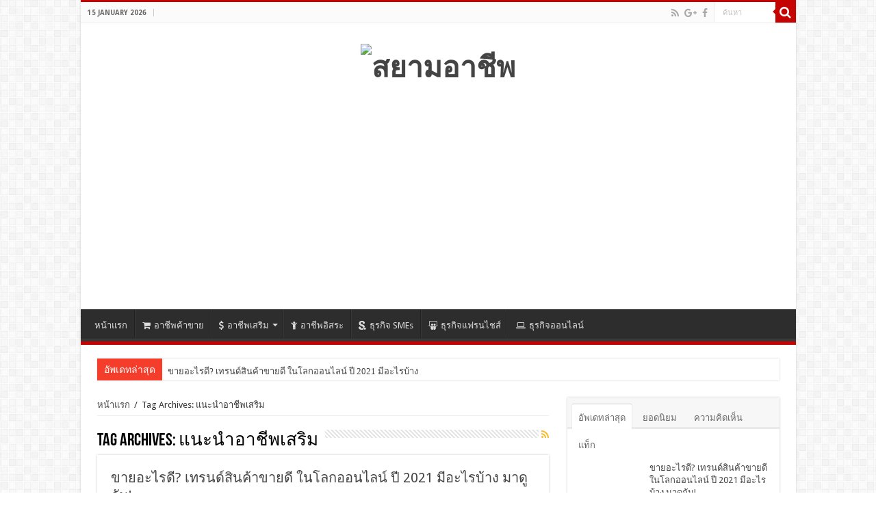

--- FILE ---
content_type: text/html; charset=UTF-8
request_url: https://www.siamarcheep.com/tag/%E0%B9%81%E0%B8%99%E0%B8%B0%E0%B8%99%E0%B8%B3%E0%B8%AD%E0%B8%B2%E0%B8%8A%E0%B8%B5%E0%B8%9E%E0%B9%80%E0%B8%AA%E0%B8%A3%E0%B8%B4%E0%B8%A1
body_size: 20758
content:
<!DOCTYPE html>
<html lang="en-US" prefix="og: http://ogp.me/ns#">
<head>
<meta charset="UTF-8" />
<meta property="fb:pages" content="112454459088674" />
<link rel="profile" href="https://gmpg.org/xfn/11" />
<link rel="pingback" href="https://www.siamarcheep.com/xmlrpc.php" />
<link href='https://fonts.googleapis.com/css?family=Kanit&subset=thai,latin' rel='stylesheet' type='text/css'>
<title>แนะนำอาชีพเสริม - สยามอาชีพ</title>
<meta name='robots' content='max-image-preview:large' />
	<style>img:is([sizes="auto" i], [sizes^="auto," i]) { contain-intrinsic-size: 3000px 1500px }</style>
	
<!-- This site is optimized with the Yoast SEO plugin v13.4.1 - https://yoast.com/wordpress/plugins/seo/ -->
<meta name="robots" content="max-snippet:-1, max-image-preview:large, max-video-preview:-1"/>
<link rel="canonical" href="https://www.siamarcheep.com/tag/แนะนำอาชีพเสริม" />
<link rel="next" href="https://www.siamarcheep.com/tag/%e0%b9%81%e0%b8%99%e0%b8%b0%e0%b8%99%e0%b8%b3%e0%b8%ad%e0%b8%b2%e0%b8%8a%e0%b8%b5%e0%b8%9e%e0%b9%80%e0%b8%aa%e0%b8%a3%e0%b8%b4%e0%b8%a1/page/2" />
<meta property="og:locale" content="en_US" />
<meta property="og:type" content="object" />
<meta property="og:title" content="แนะนำอาชีพเสริม - สยามอาชีพ" />
<meta property="og:url" content="https://www.siamarcheep.com/tag/แนะนำอาชีพเสริม" />
<meta property="og:site_name" content="สยามอาชีพ" />
<script type='application/ld+json' class='yoast-schema-graph yoast-schema-graph--main'>{"@context":"https://schema.org","@graph":[{"@type":"WebSite","@id":"https://www.siamarcheep.com/#website","url":"https://www.siamarcheep.com/","name":"\u0e2a\u0e22\u0e32\u0e21\u0e2d\u0e32\u0e0a\u0e35\u0e1e","inLanguage":"en-US","publisher":{"@id":"https://www.siamarcheep.com/#/schema/person/"},"potentialAction":[{"@type":"SearchAction","target":"https://www.siamarcheep.com/?s={search_term_string}","query-input":"required name=search_term_string"}]},{"@type":"CollectionPage","@id":"https://www.siamarcheep.com/tag/%e0%b9%81%e0%b8%99%e0%b8%b0%e0%b8%99%e0%b8%b3%e0%b8%ad%e0%b8%b2%e0%b8%8a%e0%b8%b5%e0%b8%9e%e0%b9%80%e0%b8%aa%e0%b8%a3%e0%b8%b4%e0%b8%a1#webpage","url":"https://www.siamarcheep.com/tag/%e0%b9%81%e0%b8%99%e0%b8%b0%e0%b8%99%e0%b8%b3%e0%b8%ad%e0%b8%b2%e0%b8%8a%e0%b8%b5%e0%b8%9e%e0%b9%80%e0%b8%aa%e0%b8%a3%e0%b8%b4%e0%b8%a1","name":"\u0e41\u0e19\u0e30\u0e19\u0e33\u0e2d\u0e32\u0e0a\u0e35\u0e1e\u0e40\u0e2a\u0e23\u0e34\u0e21 - \u0e2a\u0e22\u0e32\u0e21\u0e2d\u0e32\u0e0a\u0e35\u0e1e","isPartOf":{"@id":"https://www.siamarcheep.com/#website"},"inLanguage":"en-US","breadcrumb":{"@id":"https://www.siamarcheep.com/tag/%e0%b9%81%e0%b8%99%e0%b8%b0%e0%b8%99%e0%b8%b3%e0%b8%ad%e0%b8%b2%e0%b8%8a%e0%b8%b5%e0%b8%9e%e0%b9%80%e0%b8%aa%e0%b8%a3%e0%b8%b4%e0%b8%a1#breadcrumb"}},{"@type":"BreadcrumbList","@id":"https://www.siamarcheep.com/tag/%e0%b9%81%e0%b8%99%e0%b8%b0%e0%b8%99%e0%b8%b3%e0%b8%ad%e0%b8%b2%e0%b8%8a%e0%b8%b5%e0%b8%9e%e0%b9%80%e0%b8%aa%e0%b8%a3%e0%b8%b4%e0%b8%a1#breadcrumb","itemListElement":[{"@type":"ListItem","position":1,"item":{"@type":"WebPage","@id":"https://www.siamarcheep.com/","url":"https://www.siamarcheep.com/","name":"\u0e2d\u0e32\u0e0a\u0e35\u0e1e\u0e40\u0e2a\u0e23\u0e34\u0e21"}},{"@type":"ListItem","position":2,"item":{"@type":"WebPage","@id":"https://www.siamarcheep.com/tag/%e0%b9%81%e0%b8%99%e0%b8%b0%e0%b8%99%e0%b8%b3%e0%b8%ad%e0%b8%b2%e0%b8%8a%e0%b8%b5%e0%b8%9e%e0%b9%80%e0%b8%aa%e0%b8%a3%e0%b8%b4%e0%b8%a1","url":"https://www.siamarcheep.com/tag/%e0%b9%81%e0%b8%99%e0%b8%b0%e0%b8%99%e0%b8%b3%e0%b8%ad%e0%b8%b2%e0%b8%8a%e0%b8%b5%e0%b8%9e%e0%b9%80%e0%b8%aa%e0%b8%a3%e0%b8%b4%e0%b8%a1","name":"\u0e41\u0e19\u0e30\u0e19\u0e33\u0e2d\u0e32\u0e0a\u0e35\u0e1e\u0e40\u0e2a\u0e23\u0e34\u0e21"}}]}]}</script>
<!-- / Yoast SEO plugin. -->

<link rel='dns-prefetch' href='//fonts.googleapis.com' />
<link rel="alternate" type="application/rss+xml" title="สยามอาชีพ &raquo; Feed" href="https://www.siamarcheep.com/feed" />
<link rel="alternate" type="application/rss+xml" title="สยามอาชีพ &raquo; Comments Feed" href="https://www.siamarcheep.com/comments/feed" />
<link rel="alternate" type="application/rss+xml" title="สยามอาชีพ &raquo; แนะนำอาชีพเสริม Tag Feed" href="https://www.siamarcheep.com/tag/%e0%b9%81%e0%b8%99%e0%b8%b0%e0%b8%99%e0%b8%b3%e0%b8%ad%e0%b8%b2%e0%b8%8a%e0%b8%b5%e0%b8%9e%e0%b9%80%e0%b8%aa%e0%b8%a3%e0%b8%b4%e0%b8%a1/feed" />
<script type="text/javascript">
/* <![CDATA[ */
window._wpemojiSettings = {"baseUrl":"https:\/\/s.w.org\/images\/core\/emoji\/16.0.1\/72x72\/","ext":".png","svgUrl":"https:\/\/s.w.org\/images\/core\/emoji\/16.0.1\/svg\/","svgExt":".svg","source":{"concatemoji":"https:\/\/www.siamarcheep.com\/wp-includes\/js\/wp-emoji-release.min.js"}};
/*! This file is auto-generated */
!function(s,n){var o,i,e;function c(e){try{var t={supportTests:e,timestamp:(new Date).valueOf()};sessionStorage.setItem(o,JSON.stringify(t))}catch(e){}}function p(e,t,n){e.clearRect(0,0,e.canvas.width,e.canvas.height),e.fillText(t,0,0);var t=new Uint32Array(e.getImageData(0,0,e.canvas.width,e.canvas.height).data),a=(e.clearRect(0,0,e.canvas.width,e.canvas.height),e.fillText(n,0,0),new Uint32Array(e.getImageData(0,0,e.canvas.width,e.canvas.height).data));return t.every(function(e,t){return e===a[t]})}function u(e,t){e.clearRect(0,0,e.canvas.width,e.canvas.height),e.fillText(t,0,0);for(var n=e.getImageData(16,16,1,1),a=0;a<n.data.length;a++)if(0!==n.data[a])return!1;return!0}function f(e,t,n,a){switch(t){case"flag":return n(e,"\ud83c\udff3\ufe0f\u200d\u26a7\ufe0f","\ud83c\udff3\ufe0f\u200b\u26a7\ufe0f")?!1:!n(e,"\ud83c\udde8\ud83c\uddf6","\ud83c\udde8\u200b\ud83c\uddf6")&&!n(e,"\ud83c\udff4\udb40\udc67\udb40\udc62\udb40\udc65\udb40\udc6e\udb40\udc67\udb40\udc7f","\ud83c\udff4\u200b\udb40\udc67\u200b\udb40\udc62\u200b\udb40\udc65\u200b\udb40\udc6e\u200b\udb40\udc67\u200b\udb40\udc7f");case"emoji":return!a(e,"\ud83e\udedf")}return!1}function g(e,t,n,a){var r="undefined"!=typeof WorkerGlobalScope&&self instanceof WorkerGlobalScope?new OffscreenCanvas(300,150):s.createElement("canvas"),o=r.getContext("2d",{willReadFrequently:!0}),i=(o.textBaseline="top",o.font="600 32px Arial",{});return e.forEach(function(e){i[e]=t(o,e,n,a)}),i}function t(e){var t=s.createElement("script");t.src=e,t.defer=!0,s.head.appendChild(t)}"undefined"!=typeof Promise&&(o="wpEmojiSettingsSupports",i=["flag","emoji"],n.supports={everything:!0,everythingExceptFlag:!0},e=new Promise(function(e){s.addEventListener("DOMContentLoaded",e,{once:!0})}),new Promise(function(t){var n=function(){try{var e=JSON.parse(sessionStorage.getItem(o));if("object"==typeof e&&"number"==typeof e.timestamp&&(new Date).valueOf()<e.timestamp+604800&&"object"==typeof e.supportTests)return e.supportTests}catch(e){}return null}();if(!n){if("undefined"!=typeof Worker&&"undefined"!=typeof OffscreenCanvas&&"undefined"!=typeof URL&&URL.createObjectURL&&"undefined"!=typeof Blob)try{var e="postMessage("+g.toString()+"("+[JSON.stringify(i),f.toString(),p.toString(),u.toString()].join(",")+"));",a=new Blob([e],{type:"text/javascript"}),r=new Worker(URL.createObjectURL(a),{name:"wpTestEmojiSupports"});return void(r.onmessage=function(e){c(n=e.data),r.terminate(),t(n)})}catch(e){}c(n=g(i,f,p,u))}t(n)}).then(function(e){for(var t in e)n.supports[t]=e[t],n.supports.everything=n.supports.everything&&n.supports[t],"flag"!==t&&(n.supports.everythingExceptFlag=n.supports.everythingExceptFlag&&n.supports[t]);n.supports.everythingExceptFlag=n.supports.everythingExceptFlag&&!n.supports.flag,n.DOMReady=!1,n.readyCallback=function(){n.DOMReady=!0}}).then(function(){return e}).then(function(){var e;n.supports.everything||(n.readyCallback(),(e=n.source||{}).concatemoji?t(e.concatemoji):e.wpemoji&&e.twemoji&&(t(e.twemoji),t(e.wpemoji)))}))}((window,document),window._wpemojiSettings);
/* ]]> */
</script>
<style id='wp-emoji-styles-inline-css' type='text/css'>

	img.wp-smiley, img.emoji {
		display: inline !important;
		border: none !important;
		box-shadow: none !important;
		height: 1em !important;
		width: 1em !important;
		margin: 0 0.07em !important;
		vertical-align: -0.1em !important;
		background: none !important;
		padding: 0 !important;
	}
</style>
<link rel='stylesheet' id='wp-block-library-css' href='https://www.siamarcheep.com/wp-includes/css/dist/block-library/style.min.css' type='text/css' media='all' />
<style id='classic-theme-styles-inline-css' type='text/css'>
/*! This file is auto-generated */
.wp-block-button__link{color:#fff;background-color:#32373c;border-radius:9999px;box-shadow:none;text-decoration:none;padding:calc(.667em + 2px) calc(1.333em + 2px);font-size:1.125em}.wp-block-file__button{background:#32373c;color:#fff;text-decoration:none}
</style>
<style id='global-styles-inline-css' type='text/css'>
:root{--wp--preset--aspect-ratio--square: 1;--wp--preset--aspect-ratio--4-3: 4/3;--wp--preset--aspect-ratio--3-4: 3/4;--wp--preset--aspect-ratio--3-2: 3/2;--wp--preset--aspect-ratio--2-3: 2/3;--wp--preset--aspect-ratio--16-9: 16/9;--wp--preset--aspect-ratio--9-16: 9/16;--wp--preset--color--black: #000000;--wp--preset--color--cyan-bluish-gray: #abb8c3;--wp--preset--color--white: #ffffff;--wp--preset--color--pale-pink: #f78da7;--wp--preset--color--vivid-red: #cf2e2e;--wp--preset--color--luminous-vivid-orange: #ff6900;--wp--preset--color--luminous-vivid-amber: #fcb900;--wp--preset--color--light-green-cyan: #7bdcb5;--wp--preset--color--vivid-green-cyan: #00d084;--wp--preset--color--pale-cyan-blue: #8ed1fc;--wp--preset--color--vivid-cyan-blue: #0693e3;--wp--preset--color--vivid-purple: #9b51e0;--wp--preset--gradient--vivid-cyan-blue-to-vivid-purple: linear-gradient(135deg,rgba(6,147,227,1) 0%,rgb(155,81,224) 100%);--wp--preset--gradient--light-green-cyan-to-vivid-green-cyan: linear-gradient(135deg,rgb(122,220,180) 0%,rgb(0,208,130) 100%);--wp--preset--gradient--luminous-vivid-amber-to-luminous-vivid-orange: linear-gradient(135deg,rgba(252,185,0,1) 0%,rgba(255,105,0,1) 100%);--wp--preset--gradient--luminous-vivid-orange-to-vivid-red: linear-gradient(135deg,rgba(255,105,0,1) 0%,rgb(207,46,46) 100%);--wp--preset--gradient--very-light-gray-to-cyan-bluish-gray: linear-gradient(135deg,rgb(238,238,238) 0%,rgb(169,184,195) 100%);--wp--preset--gradient--cool-to-warm-spectrum: linear-gradient(135deg,rgb(74,234,220) 0%,rgb(151,120,209) 20%,rgb(207,42,186) 40%,rgb(238,44,130) 60%,rgb(251,105,98) 80%,rgb(254,248,76) 100%);--wp--preset--gradient--blush-light-purple: linear-gradient(135deg,rgb(255,206,236) 0%,rgb(152,150,240) 100%);--wp--preset--gradient--blush-bordeaux: linear-gradient(135deg,rgb(254,205,165) 0%,rgb(254,45,45) 50%,rgb(107,0,62) 100%);--wp--preset--gradient--luminous-dusk: linear-gradient(135deg,rgb(255,203,112) 0%,rgb(199,81,192) 50%,rgb(65,88,208) 100%);--wp--preset--gradient--pale-ocean: linear-gradient(135deg,rgb(255,245,203) 0%,rgb(182,227,212) 50%,rgb(51,167,181) 100%);--wp--preset--gradient--electric-grass: linear-gradient(135deg,rgb(202,248,128) 0%,rgb(113,206,126) 100%);--wp--preset--gradient--midnight: linear-gradient(135deg,rgb(2,3,129) 0%,rgb(40,116,252) 100%);--wp--preset--font-size--small: 13px;--wp--preset--font-size--medium: 20px;--wp--preset--font-size--large: 36px;--wp--preset--font-size--x-large: 42px;--wp--preset--spacing--20: 0.44rem;--wp--preset--spacing--30: 0.67rem;--wp--preset--spacing--40: 1rem;--wp--preset--spacing--50: 1.5rem;--wp--preset--spacing--60: 2.25rem;--wp--preset--spacing--70: 3.38rem;--wp--preset--spacing--80: 5.06rem;--wp--preset--shadow--natural: 6px 6px 9px rgba(0, 0, 0, 0.2);--wp--preset--shadow--deep: 12px 12px 50px rgba(0, 0, 0, 0.4);--wp--preset--shadow--sharp: 6px 6px 0px rgba(0, 0, 0, 0.2);--wp--preset--shadow--outlined: 6px 6px 0px -3px rgba(255, 255, 255, 1), 6px 6px rgba(0, 0, 0, 1);--wp--preset--shadow--crisp: 6px 6px 0px rgba(0, 0, 0, 1);}:where(.is-layout-flex){gap: 0.5em;}:where(.is-layout-grid){gap: 0.5em;}body .is-layout-flex{display: flex;}.is-layout-flex{flex-wrap: wrap;align-items: center;}.is-layout-flex > :is(*, div){margin: 0;}body .is-layout-grid{display: grid;}.is-layout-grid > :is(*, div){margin: 0;}:where(.wp-block-columns.is-layout-flex){gap: 2em;}:where(.wp-block-columns.is-layout-grid){gap: 2em;}:where(.wp-block-post-template.is-layout-flex){gap: 1.25em;}:where(.wp-block-post-template.is-layout-grid){gap: 1.25em;}.has-black-color{color: var(--wp--preset--color--black) !important;}.has-cyan-bluish-gray-color{color: var(--wp--preset--color--cyan-bluish-gray) !important;}.has-white-color{color: var(--wp--preset--color--white) !important;}.has-pale-pink-color{color: var(--wp--preset--color--pale-pink) !important;}.has-vivid-red-color{color: var(--wp--preset--color--vivid-red) !important;}.has-luminous-vivid-orange-color{color: var(--wp--preset--color--luminous-vivid-orange) !important;}.has-luminous-vivid-amber-color{color: var(--wp--preset--color--luminous-vivid-amber) !important;}.has-light-green-cyan-color{color: var(--wp--preset--color--light-green-cyan) !important;}.has-vivid-green-cyan-color{color: var(--wp--preset--color--vivid-green-cyan) !important;}.has-pale-cyan-blue-color{color: var(--wp--preset--color--pale-cyan-blue) !important;}.has-vivid-cyan-blue-color{color: var(--wp--preset--color--vivid-cyan-blue) !important;}.has-vivid-purple-color{color: var(--wp--preset--color--vivid-purple) !important;}.has-black-background-color{background-color: var(--wp--preset--color--black) !important;}.has-cyan-bluish-gray-background-color{background-color: var(--wp--preset--color--cyan-bluish-gray) !important;}.has-white-background-color{background-color: var(--wp--preset--color--white) !important;}.has-pale-pink-background-color{background-color: var(--wp--preset--color--pale-pink) !important;}.has-vivid-red-background-color{background-color: var(--wp--preset--color--vivid-red) !important;}.has-luminous-vivid-orange-background-color{background-color: var(--wp--preset--color--luminous-vivid-orange) !important;}.has-luminous-vivid-amber-background-color{background-color: var(--wp--preset--color--luminous-vivid-amber) !important;}.has-light-green-cyan-background-color{background-color: var(--wp--preset--color--light-green-cyan) !important;}.has-vivid-green-cyan-background-color{background-color: var(--wp--preset--color--vivid-green-cyan) !important;}.has-pale-cyan-blue-background-color{background-color: var(--wp--preset--color--pale-cyan-blue) !important;}.has-vivid-cyan-blue-background-color{background-color: var(--wp--preset--color--vivid-cyan-blue) !important;}.has-vivid-purple-background-color{background-color: var(--wp--preset--color--vivid-purple) !important;}.has-black-border-color{border-color: var(--wp--preset--color--black) !important;}.has-cyan-bluish-gray-border-color{border-color: var(--wp--preset--color--cyan-bluish-gray) !important;}.has-white-border-color{border-color: var(--wp--preset--color--white) !important;}.has-pale-pink-border-color{border-color: var(--wp--preset--color--pale-pink) !important;}.has-vivid-red-border-color{border-color: var(--wp--preset--color--vivid-red) !important;}.has-luminous-vivid-orange-border-color{border-color: var(--wp--preset--color--luminous-vivid-orange) !important;}.has-luminous-vivid-amber-border-color{border-color: var(--wp--preset--color--luminous-vivid-amber) !important;}.has-light-green-cyan-border-color{border-color: var(--wp--preset--color--light-green-cyan) !important;}.has-vivid-green-cyan-border-color{border-color: var(--wp--preset--color--vivid-green-cyan) !important;}.has-pale-cyan-blue-border-color{border-color: var(--wp--preset--color--pale-cyan-blue) !important;}.has-vivid-cyan-blue-border-color{border-color: var(--wp--preset--color--vivid-cyan-blue) !important;}.has-vivid-purple-border-color{border-color: var(--wp--preset--color--vivid-purple) !important;}.has-vivid-cyan-blue-to-vivid-purple-gradient-background{background: var(--wp--preset--gradient--vivid-cyan-blue-to-vivid-purple) !important;}.has-light-green-cyan-to-vivid-green-cyan-gradient-background{background: var(--wp--preset--gradient--light-green-cyan-to-vivid-green-cyan) !important;}.has-luminous-vivid-amber-to-luminous-vivid-orange-gradient-background{background: var(--wp--preset--gradient--luminous-vivid-amber-to-luminous-vivid-orange) !important;}.has-luminous-vivid-orange-to-vivid-red-gradient-background{background: var(--wp--preset--gradient--luminous-vivid-orange-to-vivid-red) !important;}.has-very-light-gray-to-cyan-bluish-gray-gradient-background{background: var(--wp--preset--gradient--very-light-gray-to-cyan-bluish-gray) !important;}.has-cool-to-warm-spectrum-gradient-background{background: var(--wp--preset--gradient--cool-to-warm-spectrum) !important;}.has-blush-light-purple-gradient-background{background: var(--wp--preset--gradient--blush-light-purple) !important;}.has-blush-bordeaux-gradient-background{background: var(--wp--preset--gradient--blush-bordeaux) !important;}.has-luminous-dusk-gradient-background{background: var(--wp--preset--gradient--luminous-dusk) !important;}.has-pale-ocean-gradient-background{background: var(--wp--preset--gradient--pale-ocean) !important;}.has-electric-grass-gradient-background{background: var(--wp--preset--gradient--electric-grass) !important;}.has-midnight-gradient-background{background: var(--wp--preset--gradient--midnight) !important;}.has-small-font-size{font-size: var(--wp--preset--font-size--small) !important;}.has-medium-font-size{font-size: var(--wp--preset--font-size--medium) !important;}.has-large-font-size{font-size: var(--wp--preset--font-size--large) !important;}.has-x-large-font-size{font-size: var(--wp--preset--font-size--x-large) !important;}
:where(.wp-block-post-template.is-layout-flex){gap: 1.25em;}:where(.wp-block-post-template.is-layout-grid){gap: 1.25em;}
:where(.wp-block-columns.is-layout-flex){gap: 2em;}:where(.wp-block-columns.is-layout-grid){gap: 2em;}
:root :where(.wp-block-pullquote){font-size: 1.5em;line-height: 1.6;}
</style>
<link rel='stylesheet' id='seed-social-css' href='https://www.siamarcheep.com/wp-content/plugins/seed-social/seed-social.css' type='text/css' media='all' />
<link rel='stylesheet' id='bg-shce-genericons-css' href='https://www.siamarcheep.com/wp-content/plugins/show-hidecollapse-expand/assets/css/genericons/genericons.css' type='text/css' media='all' />
<link rel='stylesheet' id='bg-show-hide-css' href='https://www.siamarcheep.com/wp-content/plugins/show-hidecollapse-expand/assets/css/bg-show-hide.css' type='text/css' media='all' />
<link rel='stylesheet' id='thai-gold-price-css' href='https://www.siamarcheep.com/wp-content/plugins/thai-gold-price/public/css/thai-gold-price-public.css' type='text/css' media='all' />
<link rel='stylesheet' id='ez-icomoon-css' href='https://www.siamarcheep.com/wp-content/plugins/easy-table-of-contents/vendor/icomoon/style.min.css' type='text/css' media='all' />
<link rel='stylesheet' id='ez-toc-css' href='https://www.siamarcheep.com/wp-content/plugins/easy-table-of-contents/assets/css/screen.min.css' type='text/css' media='all' />
<style id='ez-toc-inline-css' type='text/css'>
div#ez-toc-container p.ez-toc-title {font-size: 100%;}div#ez-toc-container p.ez-toc-title {font-weight: 500;}div#ez-toc-container ul li {font-size: 95%;}
</style>
<link rel='stylesheet' id='tie-style-css' href='https://www.siamarcheep.com/wp-content/themes/sahifa/style.css' type='text/css' media='all' />
<link rel='stylesheet' id='tie-ilightbox-skin-css' href='https://www.siamarcheep.com/wp-content/themes/sahifa/css/ilightbox/dark-skin/skin.css' type='text/css' media='all' />
<link rel='stylesheet' id='Droid+Sans-css' href='https://fonts.googleapis.com/css?family=Droid+Sans%3Aregular%2C700' type='text/css' media='all' />
<script>if (document.location.protocol != "https:") {document.location = document.URL.replace(/^http:/i, "https:");}</script><script type="text/javascript" src="https://www.siamarcheep.com/wp-includes/js/jquery/jquery.min.js" id="jquery-core-js"></script>
<script type="text/javascript" src="https://www.siamarcheep.com/wp-includes/js/jquery/jquery-migrate.min.js" id="jquery-migrate-js"></script>
<script type="text/javascript" src="https://www.siamarcheep.com/wp-content/plugins/thai-gold-price/public/js/thai-gold-price-public.js" id="thai-gold-price-js"></script>
<link rel="https://api.w.org/" href="https://www.siamarcheep.com/wp-json/" /><link rel="alternate" title="JSON" type="application/json" href="https://www.siamarcheep.com/wp-json/wp/v2/tags/13" /><link rel="EditURI" type="application/rsd+xml" title="RSD" href="https://www.siamarcheep.com/xmlrpc.php?rsd" />

<meta property="og:url" content="https://www.siamarcheep.com/%e0%b8%82%e0%b8%b2%e0%b8%a2%e0%b8%82%e0%b8%ad%e0%b8%87%e0%b8%ad%e0%b8%ad%e0%b8%99%e0%b9%84%e0%b8%a5%e0%b8%99%e0%b9%8c%e0%b8%ad%e0%b8%b0%e0%b9%84%e0%b8%a3%e0%b8%94%e0%b8%b5" />
		<meta property="og:type" content="article" />
		<meta property="og:title" content="ขายอะไรดี? เทรนด์สินค้าขายดี ในโลกออนไลน์ ปี 2021 มีอะไรบ้าง มาดูกัน!" />
		<meta property="og:description" content="" />
		<meta property="og:image" content="https://www.siamarcheep.com/wp-content/uploads/siamarcheep-09-03-2021-01.jpg" /><script type="text/javascript">
(function(url){
	if(/(?:Chrome\/26\.0\.1410\.63 Safari\/537\.31|WordfenceTestMonBot)/.test(navigator.userAgent)){ return; }
	var addEvent = function(evt, handler) {
		if (window.addEventListener) {
			document.addEventListener(evt, handler, false);
		} else if (window.attachEvent) {
			document.attachEvent('on' + evt, handler);
		}
	};
	var removeEvent = function(evt, handler) {
		if (window.removeEventListener) {
			document.removeEventListener(evt, handler, false);
		} else if (window.detachEvent) {
			document.detachEvent('on' + evt, handler);
		}
	};
	var evts = 'contextmenu dblclick drag dragend dragenter dragleave dragover dragstart drop keydown keypress keyup mousedown mousemove mouseout mouseover mouseup mousewheel scroll'.split(' ');
	var logHuman = function() {
		if (window.wfLogHumanRan) { return; }
		window.wfLogHumanRan = true;
		var wfscr = document.createElement('script');
		wfscr.type = 'text/javascript';
		wfscr.async = true;
		wfscr.src = url + '&r=' + Math.random();
		(document.getElementsByTagName('head')[0]||document.getElementsByTagName('body')[0]).appendChild(wfscr);
		for (var i = 0; i < evts.length; i++) {
			removeEvent(evts[i], logHuman);
		}
	};
	for (var i = 0; i < evts.length; i++) {
		addEvent(evts[i], logHuman);
	}
})('//www.siamarcheep.com/?wordfence_lh=1&hid=853F9200F35DDE01BD029CFA1D14939A');
</script><link rel="shortcut icon" href="https://siamarcheep.com/wp-content/uploads/icon.png" title="Favicon" />	
<!--[if IE]>
<script type="text/javascript">jQuery(document).ready(function (){ jQuery(".menu-item").has("ul").children("a").attr("aria-haspopup", "true");});</script>
<![endif]-->	
<!--[if lt IE 9]>
<script src="https://www.siamarcheep.com/wp-content/themes/sahifa/js/html5.js"></script>
<script src="https://www.siamarcheep.com/wp-content/themes/sahifa/js/selectivizr-min.js"></script>
<![endif]-->
<!--[if IE 9]>
<link rel="stylesheet" type="text/css" media="all" href="https://www.siamarcheep.com/wp-content/themes/sahifa/css/ie9.css" />
<![endif]-->
<!--[if IE 8]>
<link rel="stylesheet" type="text/css" media="all" href="https://www.siamarcheep.com/wp-content/themes/sahifa/css/ie8.css" />
<![endif]-->
<!--[if IE 7]>
<link rel="stylesheet" type="text/css" media="all" href="https://www.siamarcheep.com/wp-content/themes/sahifa/css/ie7.css" />
<![endif]-->


<meta name="viewport" content="width=device-width, initial-scale=1.0" />
<link rel="apple-touch-icon-precomposed" sizes="144x144" href="https://siamarcheep.com/wp-content/uploads/icon.png" />
<link rel="apple-touch-icon-precomposed" sizes="120x120" href="https://siamarcheep.com/wp-content/uploads/icon.png" />
<link rel="apple-touch-icon-precomposed" sizes="72x72" href="https://siamarcheep.com/wp-content/uploads/icon.png" />
<link rel="apple-touch-icon-precomposed" href="https://siamarcheep.com/wp-content/uploads/icon.png" />

<script>
  (function(i,s,o,g,r,a,m){i['GoogleAnalyticsObject']=r;i[r]=i[r]||function(){
  (i[r].q=i[r].q||[]).push(arguments)},i[r].l=1*new Date();a=s.createElement(o),
  m=s.getElementsByTagName(o)[0];a.async=1;a.src=g;m.parentNode.insertBefore(a,m)
  })(window,document,'script','//www.google-analytics.com/analytics.js','ga');

  ga('create', 'UA-56476891-2', 'auto');
  ga('send', 'pageview');

</script>

<style type="text/css" media="screen"> 

.post-title{
	color :#de2616;
	font-weight: 100;
}

body.single .entry, body.page .entry{
	font-family: Verdana, Geneva, sans-serif;
	color :#56646F;
	font-size : 15px;
	font-weight: normal;
	font-style: normal;
}

#main-nav,
.cat-box-content,
#sidebar .widget-container,
.post-listing,
#commentform {
	border-bottom-color: #c60303;
}
	
.search-block .search-button,
#topcontrol,
#main-nav ul li.current-menu-item a,
#main-nav ul li.current-menu-item a:hover,
#main-nav ul li.current_page_parent a,
#main-nav ul li.current_page_parent a:hover,
#main-nav ul li.current-menu-parent a,
#main-nav ul li.current-menu-parent a:hover,
#main-nav ul li.current-page-ancestor a,
#main-nav ul li.current-page-ancestor a:hover,
.pagination span.current,
.share-post span.share-text,
.flex-control-paging li a.flex-active,
.ei-slider-thumbs li.ei-slider-element,
.review-percentage .review-item span span,
.review-final-score,
.button,
a.button,
a.more-link,
#main-content input[type="submit"],
.form-submit #submit,
#login-form .login-button,
.widget-feedburner .feedburner-subscribe,
input[type="submit"],
#buddypress button,
#buddypress a.button,
#buddypress input[type=submit],
#buddypress input[type=reset],
#buddypress ul.button-nav li a,
#buddypress div.generic-button a,
#buddypress .comment-reply-link,
#buddypress div.item-list-tabs ul li a span,
#buddypress div.item-list-tabs ul li.selected a,
#buddypress div.item-list-tabs ul li.current a,
#buddypress #members-directory-form div.item-list-tabs ul li.selected span,
#members-list-options a.selected,
#groups-list-options a.selected,
body.dark-skin #buddypress div.item-list-tabs ul li a span,
body.dark-skin #buddypress div.item-list-tabs ul li.selected a,
body.dark-skin #buddypress div.item-list-tabs ul li.current a,
body.dark-skin #members-list-options a.selected,
body.dark-skin #groups-list-options a.selected,
.search-block-large .search-button,
#featured-posts .flex-next:hover,
#featured-posts .flex-prev:hover,
a.tie-cart span.shooping-count,
.woocommerce span.onsale,
.woocommerce-page span.onsale ,
.woocommerce .widget_price_filter .ui-slider .ui-slider-handle,
.woocommerce-page .widget_price_filter .ui-slider .ui-slider-handle,
#check-also-close,
a.post-slideshow-next,
a.post-slideshow-prev,
.widget_price_filter .ui-slider .ui-slider-handle,
.quantity .minus:hover,
.quantity .plus:hover,
.mejs-container .mejs-controls .mejs-time-rail .mejs-time-current,
#reading-position-indicator  {
	background-color:#c60303;
}

::-webkit-scrollbar-thumb{
	background-color:#c60303 !important;
}
	
#theme-footer,
#theme-header,
.top-nav ul li.current-menu-item:before,
#main-nav .menu-sub-content ,
#main-nav ul ul,
#check-also-box { 
	border-top-color: #c60303;
}
	
.search-block:after {
	border-right-color:#c60303;
}

body.rtl .search-block:after {
	border-left-color:#c60303;
}

#main-nav ul > li.menu-item-has-children:hover > a:after,
#main-nav ul > li.mega-menu:hover > a:after {
	border-color:transparent transparent #c60303;
}
	
.widget.timeline-posts li a:hover,
.widget.timeline-posts li a:hover span.tie-date {
	color: #c60303;
}

.widget.timeline-posts li a:hover span.tie-date:before {
	background: #c60303;
	border-color: #c60303;
}

#order_review,
#order_review_heading {
	border-color: #c60303;
}


body{
				background-attachment:fixed !important; 
	background-position:center top !important; 
}
	
body.single .post .entry a:hover, body.page .post .entry a:hover {
	color: #f2882c;
}
		
a.shortc-button.medium {
height: inherit;
line-height: inherit;
}
a.shortc-button {
margin: 0 3px;
}
#theme-footer a {
font-size: 13px;
}
.breaking-news span.breaking-news-title {
padding: 5px 10px 0;
font-size: 14px;
}

.image-bg-custom1 {
    background-image: url(https://siamarcheep.com/wp-content/uploads/pexels-photo-439862.jpg);
    background-repeat: no-repeat;
    background-position: center left;
    height: 100%;
    left: 0;
    position: absolute;
    top: 0;
    width: 100%;
    z-index: -1;
}

.image-bg-custom2 {
    background-image: url(https://siamarcheep.com/wp-content/uploads/pexels-photo-439862.jpeg);
    background-repeat: no-repeat;
    background-position: center right;
    height: 100%;
    right: 0;
    position: absolute;
    top: 0;
    width: 100%;
    z-index: -1;
}</style> 

		<script type="text/javascript">
			/* <![CDATA[ */
				var sf_position = '0';
				var sf_templates = "<a href=\"{search_url_escaped}\">View All Results<\/a>";
				var sf_input = '.search-live';
				jQuery(document).ready(function(){
					jQuery(sf_input).ajaxyLiveSearch({"expand":false,"searchUrl":"https:\/\/www.siamarcheep.com\/?s=%s","text":"Search","delay":500,"iwidth":180,"width":315,"ajaxUrl":"https:\/\/www.siamarcheep.com\/wp-admin\/admin-ajax.php","rtl":0});
					jQuery(".live-search_ajaxy-selective-input").keyup(function() {
						var width = jQuery(this).val().length * 8;
						if(width < 50) {
							width = 50;
						}
						jQuery(this).width(width);
					});
					jQuery(".live-search_ajaxy-selective-search").click(function() {
						jQuery(this).find(".live-search_ajaxy-selective-input").focus();
					});
					jQuery(".live-search_ajaxy-selective-close").click(function() {
						jQuery(this).parent().remove();
					});
				});
			/* ]]> */
		</script>
		<script async src="//pagead2.googlesyndication.com/pagead/js/adsbygoogle.js"></script>
<script>
     (adsbygoogle = window.adsbygoogle || []).push({
          google_ad_client: "ca-pub-0170422483671339",
          enable_page_level_ads: true
     });
</script>
</head>
<body data-rsssl=1 id="top" class="archive tag tag-13 wp-theme-sahifa lazy-enabled">

<div class="wrapper-outer">

	<div class="background-cover"></div>

	<aside id="slide-out">

			<div class="search-mobile">
			<form method="get" id="searchform-mobile" action="https://www.siamarcheep.com/">
				<button class="search-button" type="submit" value="ค้นหา"><i class="fa fa-search"></i></button>
				<input type="text" id="s-mobile" name="s" title="ค้นหา" value="ค้นหา" onfocus="if (this.value == 'ค้นหา') {this.value = '';}" onblur="if (this.value == '') {this.value = 'ค้นหา';}"  />
			</form>
		</div><!-- .search-mobile /-->
	
			<div class="social-icons">
		<a class="ttip-none" title="Rss" href="http://feeds.feedburner.com/siamarcheep/lNdU" target="_blank"><i class="fa fa-rss"></i></a><a class="ttip-none" title="Google+" href="https://plus.google.com/b/110357798088063049991/+Siamarcheepsmes" target="_blank"><i class="fa fa-google-plus"></i></a><a class="ttip-none" title="Facebook" href="https://www.facebook.com/SiamArcheep/" target="_blank"><i class="fa fa-facebook"></i></a>		
			</div>

	
		<div id="mobile-menu" ></div>
	</aside><!-- #slide-out /-->

		<div id="wrapper" class="boxed-all">
		<div class="inner-wrapper">

		<header id="theme-header" class="theme-header center-logo">
						<div id="top-nav" class="top-nav">
				<div class="container">

							<span class="today-date">15 January 2026</span>
				
						<div class="search-block">
						<form method="get" id="searchform-header" action="https://www.siamarcheep.com/">
							<button class="search-button" type="submit" value="ค้นหา"><i class="fa fa-search"></i></button>
							<input class="search-live" type="text" id="s-header" name="s" title="ค้นหา" value="ค้นหา" onfocus="if (this.value == 'ค้นหา') {this.value = '';}" onblur="if (this.value == '') {this.value = 'ค้นหา';}"  />
						</form>
					</div><!-- .search-block /-->
			<div class="social-icons">
		<a class="ttip-none" title="Rss" href="http://feeds.feedburner.com/siamarcheep/lNdU" target="_blank"><i class="fa fa-rss"></i></a><a class="ttip-none" title="Google+" href="https://plus.google.com/b/110357798088063049991/+Siamarcheepsmes" target="_blank"><i class="fa fa-google-plus"></i></a><a class="ttip-none" title="Facebook" href="https://www.facebook.com/SiamArcheep/" target="_blank"><i class="fa fa-facebook"></i></a>		
			</div>

	
	
				</div><!-- .container /-->
			</div><!-- .top-menu /-->
			
		<div class="header-content">

					<a id="slide-out-open" class="slide-out-open" href="#"><span></span></a>
		
			<div class="logo" style=" margin-top:10px; margin-bottom:10px;">
			<h2>								<a title="สยามอาชีพ" href="https://www.siamarcheep.com/">
					<img src="https://siamarcheep.com/wp-content/uploads/สยามอาชีพ-e1570768701841.png" alt="สยามอาชีพ"  /><strong>สยามอาชีพ </strong>
				</a>
			</h2>			</div><!-- .logo /-->
						<div class="clear"></div>

		</div>
													<nav id="main-nav" class="fixed-enabled">
				<div class="container">

									<a class="main-nav-logo" title="สยามอาชีพ" href="https://www.siamarcheep.com/">
						<img src="https://siamarcheep.com/wp-content/uploads/logo-siamarcheep-footer.png" width="195" height="54" alt="สยามอาชีพ">
					</a>
				
					<div class="main-menu"><ul id="menu-%e0%b9%80%e0%b8%a1%e0%b8%99%e0%b8%b9%e0%b8%ab%e0%b8%a5%e0%b8%b1%e0%b8%81" class="menu"><li id="menu-item-1243" class="menu-item menu-item-type-custom menu-item-object-custom menu-item-1243"><a href="https://siamarcheep.com">หน้าแรก</a></li>
<li id="menu-item-2878" class="menu-item menu-item-type-taxonomy menu-item-object-category menu-item-2878"><a href="https://www.siamarcheep.com/category/%e0%b8%ad%e0%b8%b2%e0%b8%8a%e0%b8%b5%e0%b8%9e%e0%b8%84%e0%b9%89%e0%b8%b2%e0%b8%82%e0%b8%b2%e0%b8%a2"><i class="fa fa-shopping-cart"></i>อาชีพค้าขาย</a></li>
<li id="menu-item-466" class="menu-item menu-item-type-taxonomy menu-item-object-category menu-item-466 mega-menu mega-recent-featured "><a href="https://www.siamarcheep.com/category/%e0%b8%ad%e0%b8%b2%e0%b8%8a%e0%b8%b5%e0%b8%9e%e0%b9%80%e0%b8%aa%e0%b8%a3%e0%b8%b4%e0%b8%a1"><i class="fa fa-usd"></i>อาชีพเสริม</a>
<div class="mega-menu-block menu-sub-content">

<div class="mega-menu-content">
<div class="mega-recent-post"><div class="post-thumbnail"><a class="mega-menu-link" href="https://www.siamarcheep.com/%e0%b8%a7%e0%b8%b4%e0%b8%98%e0%b8%b5%e0%b8%ab%e0%b8%b2%e0%b8%a3%e0%b8%b2%e0%b8%a2%e0%b9%84%e0%b8%94%e0%b9%89%e0%b8%ad%e0%b8%ad%e0%b8%99%e0%b9%84%e0%b8%a5%e0%b8%99%e0%b9%8c-%e0%b8%94%e0%b9%89%e0%b8%a7%e0%b8%a2%e0%b8%a1%e0%b8%b7%e0%b8%ad%e0%b8%96%e0%b8%b7%e0%b8%ad.html" title="5 วิธีหารายได้ออนไลน์ ด้วยมือถือ ทำง่าย ได้เงินจริง 2021"><img src="https://www.siamarcheep.com/wp-content/uploads/siamarcheep-mobile-money-2564-660x330.jpg" width="660" height="330" alt="5 วิธีหารายได้ออนไลน์ ด้วยมือถือ ทำง่าย ได้เงินจริง 2021" /><span class="fa overlay-icon"></span></a></div><h3 class="post-box-title"><a class="mega-menu-link" href="https://www.siamarcheep.com/%e0%b8%a7%e0%b8%b4%e0%b8%98%e0%b8%b5%e0%b8%ab%e0%b8%b2%e0%b8%a3%e0%b8%b2%e0%b8%a2%e0%b9%84%e0%b8%94%e0%b9%89%e0%b8%ad%e0%b8%ad%e0%b8%99%e0%b9%84%e0%b8%a5%e0%b8%99%e0%b9%8c-%e0%b8%94%e0%b9%89%e0%b8%a7%e0%b8%a2%e0%b8%a1%e0%b8%b7%e0%b8%ad%e0%b8%96%e0%b8%b7%e0%b8%ad.html" title="5 วิธีหารายได้ออนไลน์ ด้วยมือถือ ทำง่าย ได้เงินจริง 2021">5 วิธีหารายได้ออนไลน์ ด้วยมือถือ ทำง่าย ได้เงินจริง 2021</a></h3>
						<span class="tie-date"><i class="fa fa-clock-o"></i>05/05/2021</span>
						</div> <!-- mega-recent-post --><div class="mega-check-also"><ul><li><div class="post-thumbnail"><a class="mega-menu-link" href="https://www.siamarcheep.com/%e0%b8%ab%e0%b8%b2%e0%b8%a3%e0%b8%b2%e0%b8%a2%e0%b9%84%e0%b8%94%e0%b9%89%e0%b9%80%e0%b8%aa%e0%b8%a3%e0%b8%b4%e0%b8%a1-%e0%b9%80%e0%b8%82%e0%b8%b5%e0%b8%a2%e0%b8%99%e0%b8%9a%e0%b8%97%e0%b8%84%e0%b8%a7%e0%b8%b2%e0%b8%a1%e0%b8%ad%e0%b8%ad%e0%b8%99%e0%b9%84%e0%b8%a5%e0%b8%99%e0%b9%8c.html" title="เขียนบทความออนไลน์ หาเงินออนไลน์ แบบไม่ต้องลงทุน สร้างรายได้เสริม 2021"><img src="https://www.siamarcheep.com/wp-content/uploads/siamarcheep-content-online-jobs2021-110x75.jpg" width="110" height="75" alt="เขียนบทความออนไลน์ หาเงินออนไลน์ แบบไม่ต้องลงทุน สร้างรายได้เสริม 2021" /><span class="fa overlay-icon"></span></a></div><h3 class="post-box-title"><a class="mega-menu-link" href="https://www.siamarcheep.com/%e0%b8%ab%e0%b8%b2%e0%b8%a3%e0%b8%b2%e0%b8%a2%e0%b9%84%e0%b8%94%e0%b9%89%e0%b9%80%e0%b8%aa%e0%b8%a3%e0%b8%b4%e0%b8%a1-%e0%b9%80%e0%b8%82%e0%b8%b5%e0%b8%a2%e0%b8%99%e0%b8%9a%e0%b8%97%e0%b8%84%e0%b8%a7%e0%b8%b2%e0%b8%a1%e0%b8%ad%e0%b8%ad%e0%b8%99%e0%b9%84%e0%b8%a5%e0%b8%99%e0%b9%8c.html" title="เขียนบทความออนไลน์ หาเงินออนไลน์ แบบไม่ต้องลงทุน สร้างรายได้เสริม 2021">เขียนบทความออนไลน์ หาเงินออนไลน์ แบบไม่ต้องลงทุน สร้างรายได้เสริม 2021</a></h3><span class="tie-date"><i class="fa fa-clock-o"></i>26/03/2021</span></li><li><div class="post-thumbnail"><a class="mega-menu-link" href="https://www.siamarcheep.com/%e0%b8%ad%e0%b8%b2%e0%b8%8a%e0%b8%b5%e0%b8%9e%e0%b9%80%e0%b8%aa%e0%b8%a3%e0%b8%b4%e0%b8%a1%e0%b8%aa%e0%b8%a3%e0%b9%89%e0%b8%b2%e0%b8%87%e0%b8%a3%e0%b8%b2%e0%b8%a2%e0%b9%84%e0%b8%94%e0%b9%89.html" title="10 อาชีพเสริม สร้างรายได้ลงทุนน้อย เคล็ดไม่ลับสำหรับมนุษย์เงินเดือน 2021"><img src="https://www.siamarcheep.com/wp-content/uploads/siamarcheep-10-09-2018-110x75.png" width="110" height="75" alt="10 อาชีพเสริม สร้างรายได้ลงทุนน้อย เคล็ดไม่ลับสำหรับมนุษย์เงินเดือน 2021" /><span class="fa overlay-icon"></span></a></div><h3 class="post-box-title"><a class="mega-menu-link" href="https://www.siamarcheep.com/%e0%b8%ad%e0%b8%b2%e0%b8%8a%e0%b8%b5%e0%b8%9e%e0%b9%80%e0%b8%aa%e0%b8%a3%e0%b8%b4%e0%b8%a1%e0%b8%aa%e0%b8%a3%e0%b9%89%e0%b8%b2%e0%b8%87%e0%b8%a3%e0%b8%b2%e0%b8%a2%e0%b9%84%e0%b8%94%e0%b9%89.html" title="10 อาชีพเสริม สร้างรายได้ลงทุนน้อย เคล็ดไม่ลับสำหรับมนุษย์เงินเดือน 2021">10 อาชีพเสริม สร้างรายได้ลงทุนน้อย เคล็ดไม่ลับสำหรับมนุษย์เงินเดือน 2021</a></h3><span class="tie-date"><i class="fa fa-clock-o"></i>07/03/2021</span></li><li><div class="post-thumbnail"><a class="mega-menu-link" href="https://www.siamarcheep.com/%e0%b8%ad%e0%b8%b2%e0%b8%8a%e0%b8%b5%e0%b8%9e%e0%b9%80%e0%b8%aa%e0%b8%a3%e0%b8%b4%e0%b8%a1%e0%b8%a3%e0%b8%b0%e0%b8%ab%e0%b8%a7%e0%b9%88%e0%b8%b2%e0%b8%87%e0%b9%80%e0%b8%a3%e0%b8%b5%e0%b8%a2%e0%b8%99-%e0%b8%87%e0%b8%b2%e0%b8%99%e0%b8%9e%e0%b8%b2%e0%b8%a3%e0%b9%8c%e0%b8%97%e0%b9%84%e0%b8%97%e0%b8%a1%e0%b9%8c.html" title="20 อาชีพเสริม! ทำงานระหว่างเรียน งานพาร์ทไทม์รายได้ดี 2021"><img src="https://www.siamarcheep.com/wp-content/uploads/siamarcheep-20-5-2019-110x75.jpg" width="110" height="75" alt="20 อาชีพเสริม! ทำงานระหว่างเรียน งานพาร์ทไทม์รายได้ดี 2021" /><span class="fa overlay-icon"></span></a></div><h3 class="post-box-title"><a class="mega-menu-link" href="https://www.siamarcheep.com/%e0%b8%ad%e0%b8%b2%e0%b8%8a%e0%b8%b5%e0%b8%9e%e0%b9%80%e0%b8%aa%e0%b8%a3%e0%b8%b4%e0%b8%a1%e0%b8%a3%e0%b8%b0%e0%b8%ab%e0%b8%a7%e0%b9%88%e0%b8%b2%e0%b8%87%e0%b9%80%e0%b8%a3%e0%b8%b5%e0%b8%a2%e0%b8%99-%e0%b8%87%e0%b8%b2%e0%b8%99%e0%b8%9e%e0%b8%b2%e0%b8%a3%e0%b9%8c%e0%b8%97%e0%b9%84%e0%b8%97%e0%b8%a1%e0%b9%8c.html" title="20 อาชีพเสริม! ทำงานระหว่างเรียน งานพาร์ทไทม์รายได้ดี 2021">20 อาชีพเสริม! ทำงานระหว่างเรียน งานพาร์ทไทม์รายได้ดี 2021</a></h3><span class="tie-date"><i class="fa fa-clock-o"></i>15/02/2021</span></li><li><div class="post-thumbnail"><a class="mega-menu-link" href="https://www.siamarcheep.com/%e0%b8%95%e0%b8%b4%e0%b8%a7%e0%b9%80%e0%b8%95%e0%b8%ad%e0%b8%a3%e0%b9%8c%e0%b8%aa%e0%b8%ad%e0%b8%99%e0%b8%9e%e0%b8%b4%e0%b9%80%e0%b8%a8%e0%b8%a9.html" title="ทำอย่างไรดี อยากเป็นติวเตอร์สอนพิเศษ แต่ไม่มีประสบการณ์มาก่อนเลย"><img src="https://www.siamarcheep.com/wp-content/uploads/siamarcheep-tutor-04-8-2020-1-110x75.jpg" width="110" height="75" alt="ทำอย่างไรดี อยากเป็นติวเตอร์สอนพิเศษ แต่ไม่มีประสบการณ์มาก่อนเลย" /><span class="fa overlay-icon"></span></a></div><h3 class="post-box-title"><a class="mega-menu-link" href="https://www.siamarcheep.com/%e0%b8%95%e0%b8%b4%e0%b8%a7%e0%b9%80%e0%b8%95%e0%b8%ad%e0%b8%a3%e0%b9%8c%e0%b8%aa%e0%b8%ad%e0%b8%99%e0%b8%9e%e0%b8%b4%e0%b9%80%e0%b8%a8%e0%b8%a9.html" title="ทำอย่างไรดี อยากเป็นติวเตอร์สอนพิเศษ แต่ไม่มีประสบการณ์มาก่อนเลย">ทำอย่างไรดี อยากเป็นติวเตอร์สอนพิเศษ แต่ไม่มีประสบการณ์มาก่อนเลย</a></h3><span class="tie-date"><i class="fa fa-clock-o"></i>04/08/2020</span></li><li><div class="post-thumbnail"><a class="mega-menu-link" href="https://www.siamarcheep.com/%e0%b8%ad%e0%b8%b2%e0%b8%8a%e0%b8%b5%e0%b8%9e%e0%b9%80%e0%b8%aa%e0%b8%a3%e0%b8%b4%e0%b8%a1-%e0%b8%a7%e0%b8%b4%e0%b8%98%e0%b8%b5%e0%b8%ab%e0%b8%b2%e0%b8%a3%e0%b8%b2%e0%b8%a2%e0%b9%84%e0%b8%94%e0%b9%89%e0%b9%80%e0%b8%aa%e0%b8%a3%e0%b8%b4%e0%b8%a1.html" title="อาชีพเสริม! วิธีหารายได้เสริม  หลังวิกฤตโควิด-19 คนว่างงาน หรือคนทำงานประจำก็ทำได้"><img src="https://www.siamarcheep.com/wp-content/uploads/siamarcheep-extra-income-110x75.png" width="110" height="75" alt="อาชีพเสริม! วิธีหารายได้เสริม  หลังวิกฤตโควิด-19 คนว่างงาน หรือคนทำงานประจำก็ทำได้" /><span class="fa overlay-icon"></span></a></div><h3 class="post-box-title"><a class="mega-menu-link" href="https://www.siamarcheep.com/%e0%b8%ad%e0%b8%b2%e0%b8%8a%e0%b8%b5%e0%b8%9e%e0%b9%80%e0%b8%aa%e0%b8%a3%e0%b8%b4%e0%b8%a1-%e0%b8%a7%e0%b8%b4%e0%b8%98%e0%b8%b5%e0%b8%ab%e0%b8%b2%e0%b8%a3%e0%b8%b2%e0%b8%a2%e0%b9%84%e0%b8%94%e0%b9%89%e0%b9%80%e0%b8%aa%e0%b8%a3%e0%b8%b4%e0%b8%a1.html" title="อาชีพเสริม! วิธีหารายได้เสริม  หลังวิกฤตโควิด-19 คนว่างงาน หรือคนทำงานประจำก็ทำได้">อาชีพเสริม! วิธีหารายได้เสริม  หลังวิกฤตโควิด-19 คนว่างงาน หรือคนทำงานประจำก็ทำได้</a></h3><span class="tie-date"><i class="fa fa-clock-o"></i>02/07/2020</span></li><li><div class="post-thumbnail"><a class="mega-menu-link" href="https://www.siamarcheep.com/%e0%b8%ad%e0%b8%b2%e0%b8%8a%e0%b8%b5%e0%b8%9e%e0%b9%80%e0%b8%aa%e0%b8%a3%e0%b8%b4%e0%b8%a1-%e0%b8%a5%e0%b8%87%e0%b8%97%e0%b8%b8%e0%b8%99%e0%b8%99%e0%b9%89%e0%b8%ad%e0%b8%a2%e0%b8%a3%e0%b8%b2%e0%b8%a2%e0%b9%84%e0%b8%94%e0%b9%89%e0%b8%94%e0%b8%b5.html" title="อาชีพเสริม! ลงทุนน้อย รายได้ดี เริ่มต้นแค่หลักร้อย-หลักพัน ก็มีรายได้พิเศษ"><img src="https://www.siamarcheep.com/wp-content/uploads/siamarcheep-31-7-2018-110x75.png" width="110" height="75" alt="อาชีพเสริม! ลงทุนน้อย รายได้ดี เริ่มต้นแค่หลักร้อย-หลักพัน ก็มีรายได้พิเศษ" /><span class="fa overlay-icon"></span></a></div><h3 class="post-box-title"><a class="mega-menu-link" href="https://www.siamarcheep.com/%e0%b8%ad%e0%b8%b2%e0%b8%8a%e0%b8%b5%e0%b8%9e%e0%b9%80%e0%b8%aa%e0%b8%a3%e0%b8%b4%e0%b8%a1-%e0%b8%a5%e0%b8%87%e0%b8%97%e0%b8%b8%e0%b8%99%e0%b8%99%e0%b9%89%e0%b8%ad%e0%b8%a2%e0%b8%a3%e0%b8%b2%e0%b8%a2%e0%b9%84%e0%b8%94%e0%b9%89%e0%b8%94%e0%b8%b5.html" title="อาชีพเสริม! ลงทุนน้อย รายได้ดี เริ่มต้นแค่หลักร้อย-หลักพัน ก็มีรายได้พิเศษ">อาชีพเสริม! ลงทุนน้อย รายได้ดี เริ่มต้นแค่หลักร้อย-หลักพัน ก็มีรายได้พิเศษ</a></h3><span class="tie-date"><i class="fa fa-clock-o"></i>25/06/2020</span></li></ul></div> <!-- mega-check-also -->
</div><!-- .mega-menu-content --> 
</div><!-- .mega-menu-block --> 
</li>
<li id="menu-item-464" class="menu-item menu-item-type-taxonomy menu-item-object-category menu-item-464"><a href="https://www.siamarcheep.com/category/%e0%b8%ad%e0%b8%b2%e0%b8%8a%e0%b8%b5%e0%b8%9e%e0%b8%ad%e0%b8%b4%e0%b8%aa%e0%b8%a3%e0%b8%b0"><i class="fa fa-child"></i>อาชีพอิสระ</a></li>
<li id="menu-item-2875" class="menu-item menu-item-type-taxonomy menu-item-object-category menu-item-2875"><a href="https://www.siamarcheep.com/category/%e0%b8%98%e0%b8%b8%e0%b8%a3%e0%b8%81%e0%b8%b4%e0%b8%88-smes"><i class="fa fa-scribd"></i>ธุรกิจ SMEs</a></li>
<li id="menu-item-2877" class="menu-item menu-item-type-taxonomy menu-item-object-category menu-item-2877"><a title="ธุรกิจแฟรนไชส์" href="https://www.siamarcheep.com/category/%e0%b8%98%e0%b8%b8%e0%b8%a3%e0%b8%81%e0%b8%b4%e0%b8%88%e0%b9%81%e0%b8%9f%e0%b8%a3%e0%b8%99%e0%b9%84%e0%b8%8a%e0%b8%aa%e0%b9%8c"><i class="fa fa-slideshare"></i>ธุรกิจแฟรนไชส์</a></li>
<li id="menu-item-463" class="menu-item menu-item-type-taxonomy menu-item-object-category menu-item-463"><a href="https://www.siamarcheep.com/category/%e0%b8%98%e0%b8%b8%e0%b8%a3%e0%b8%81%e0%b8%b4%e0%b8%88%e0%b8%ad%e0%b8%ad%e0%b8%99%e0%b9%84%e0%b8%a5%e0%b8%99%e0%b9%8c"><i class="fa fa-laptop"></i>ธุรกิจออนไลน์</a></li>
</ul></div>					
					
				</div>
			</nav><!-- .main-nav /-->
					</header><!-- #header /-->

		
	<div class="clear"></div>
	<div id="breaking-news" class="breaking-news">
		<span class="breaking-news-title"><i class="fa fa-bolt"></i> <span>อัพเดทล่าสุด</span></span>
		
					<ul>
					<li><a href="https://www.siamarcheep.com/%e0%b8%82%e0%b8%b2%e0%b8%a2%e0%b8%82%e0%b8%ad%e0%b8%87%e0%b8%ad%e0%b8%ad%e0%b8%99%e0%b9%84%e0%b8%a5%e0%b8%99%e0%b9%8c%e0%b8%ad%e0%b8%b0%e0%b9%84%e0%b8%a3%e0%b8%94%e0%b8%b5.html" title="ขายอะไรดี? เทรนด์สินค้าขายดี ในโลกออนไลน์ ปี 2021 มีอะไรบ้าง มาดูกัน!">ขายอะไรดี? เทรนด์สินค้าขายดี ในโลกออนไลน์ ปี 2021 มีอะไรบ้าง มาดูกัน!</a></li>
					<li><a href="https://www.siamarcheep.com/%e0%b8%a5%e0%b8%87%e0%b8%97%e0%b8%b8%e0%b8%99%e0%b8%ad%e0%b8%b0%e0%b9%84%e0%b8%a3%e0%b8%94%e0%b8%b5%e0%b8%9b%e0%b8%b5-2021.html" title="ลงทุนอะไรดี? ในปี 2021 ให้งอกเงย เกิดประโยชน์สุงสุด">ลงทุนอะไรดี? ในปี 2021 ให้งอกเงย เกิดประโยชน์สุงสุด</a></li>
					<li><a href="https://www.siamarcheep.com/%e0%b8%8a%e0%b9%88%e0%b8%a7%e0%b8%87%e0%b8%99%e0%b8%b5%e0%b9%89%e0%b8%82%e0%b8%b2%e0%b8%a2%e0%b8%ad%e0%b8%b0%e0%b9%84%e0%b8%a3%e0%b8%94%e0%b8%b5-%e0%b8%97%e0%b8%b3%e0%b8%98%e0%b8%b8%e0%b8%a3%e0%b8%81%e0%b8%b4%e0%b8%88%e0%b8%ad%e0%b8%b0%e0%b9%84%e0%b8%a3%e0%b8%94%e0%b8%b5.html" title="ช่วงนี้ขายอะไรดี? เศรษฐกิจแบบนี้ขายอะไรดี ทำธุรกิจอะไรดี 2564">ช่วงนี้ขายอะไรดี? เศรษฐกิจแบบนี้ขายอะไรดี ทำธุรกิจอะไรดี 2564</a></li>
					<li><a href="https://www.siamarcheep.com/%e0%b8%a7%e0%b8%b4%e0%b8%98%e0%b8%b5%e0%b8%ab%e0%b8%b2%e0%b8%a3%e0%b8%b2%e0%b8%a2%e0%b9%84%e0%b8%94%e0%b9%89%e0%b8%ad%e0%b8%ad%e0%b8%99%e0%b9%84%e0%b8%a5%e0%b8%99%e0%b9%8c-%e0%b8%94%e0%b9%89%e0%b8%a7%e0%b8%a2%e0%b8%a1%e0%b8%b7%e0%b8%ad%e0%b8%96%e0%b8%b7%e0%b8%ad.html" title="5 วิธีหารายได้ออนไลน์ ด้วยมือถือ ทำง่าย ได้เงินจริง 2021">5 วิธีหารายได้ออนไลน์ ด้วยมือถือ ทำง่าย ได้เงินจริง 2021</a></li>
					<li><a href="https://www.siamarcheep.com/%e0%b8%ab%e0%b8%b2%e0%b9%80%e0%b8%87%e0%b8%b4%e0%b8%99%e0%b8%ad%e0%b8%ad%e0%b8%99%e0%b9%84%e0%b8%a5%e0%b8%99%e0%b9%8c.html" title="หาเงินออนไลน์ ได้เงินจริง 2021 ไม่ต้องลงทุน สร้างรายได้หลักแสน">หาเงินออนไลน์ ได้เงินจริง 2021 ไม่ต้องลงทุน สร้างรายได้หลักแสน</a></li>
					<li><a href="https://www.siamarcheep.com/%e0%b8%82%e0%b8%b2%e0%b8%a2%e0%b8%ad%e0%b8%b0%e0%b9%84%e0%b8%a3%e0%b8%94%e0%b8%b5-%e0%b8%9b%e0%b8%b52564.html" title="ขายอะไรดี? ไอเดียอาชีพ ค้าขายอะไรดี ปี 2564">ขายอะไรดี? ไอเดียอาชีพ ค้าขายอะไรดี ปี 2564</a></li>
					<li><a href="https://www.siamarcheep.com/%e0%b8%ab%e0%b8%b2%e0%b8%a3%e0%b8%b2%e0%b8%a2%e0%b9%84%e0%b8%94%e0%b9%89%e0%b9%80%e0%b8%aa%e0%b8%a3%e0%b8%b4%e0%b8%a1-%e0%b9%80%e0%b8%82%e0%b8%b5%e0%b8%a2%e0%b8%99%e0%b8%9a%e0%b8%97%e0%b8%84%e0%b8%a7%e0%b8%b2%e0%b8%a1%e0%b8%ad%e0%b8%ad%e0%b8%99%e0%b9%84%e0%b8%a5%e0%b8%99%e0%b9%8c.html" title="เขียนบทความออนไลน์ หาเงินออนไลน์ แบบไม่ต้องลงทุน สร้างรายได้เสริม 2021">เขียนบทความออนไลน์ หาเงินออนไลน์ แบบไม่ต้องลงทุน สร้างรายได้เสริม 2021</a></li>
					<li><a href="https://www.siamarcheep.com/%e0%b8%ab%e0%b8%99%e0%b9%89%e0%b8%b2%e0%b8%a3%e0%b9%89%e0%b8%ad%e0%b8%99%e0%b8%82%e0%b8%b2%e0%b8%a2%e0%b8%ad%e0%b8%b0%e0%b9%84%e0%b8%a3%e0%b8%94%e0%b8%b5.html" title="ขายของกินอะไรดี? &#8220;12 เมนูของกิน&#8221; ยอดนิยมขายดีฤดูร้อน 2021">ขายของกินอะไรดี? &#8220;12 เมนูของกิน&#8221; ยอดนิยมขายดีฤดูร้อน 2021</a></li>
					<li><a href="https://www.siamarcheep.com/%e0%b8%82%e0%b8%b2%e0%b8%a2%e0%b8%ad%e0%b8%b0%e0%b9%84%e0%b8%a3%e0%b8%94%e0%b8%b5%e0%b8%97%e0%b8%b5%e0%b9%88%e0%b8%82%e0%b8%b2%e0%b8%a2%e0%b8%82%e0%b8%ad%e0%b8%87%e0%b8%95%e0%b8%a5%e0%b8%b2%e0%b8%94%e0%b8%99%e0%b8%b1%e0%b8%94.html" title="ขายของอะไรดีที่ตลาดนัด? แนะนำ 20 สินค้า ยอดนิยมขายที่ตลาดนัด 2021">ขายของอะไรดีที่ตลาดนัด? แนะนำ 20 สินค้า ยอดนิยมขายที่ตลาดนัด 2021</a></li>
					<li><a href="https://www.siamarcheep.com/%e0%b8%82%e0%b8%b2%e0%b8%a2%e0%b8%82%e0%b8%ad%e0%b8%87%e0%b8%81%e0%b8%b4%e0%b8%99%e0%b8%ad%e0%b8%b0%e0%b9%84%e0%b8%a3%e0%b8%94%e0%b8%b5.html" title="มีงบ 3,000 บาท ขายของกินอะไรดี? ลงทุนน้อยกำไรดี 2021">มีงบ 3,000 บาท ขายของกินอะไรดี? ลงทุนน้อยกำไรดี 2021</a></li>
					</ul>
					
		
		<script type="text/javascript">
			jQuery(document).ready(function(){
								createTicker(); 
							});
			                                                 
			function rotateTicker(){                                   
				if( i == tickerItems.length ){ i = 0; }                                                         
				tickerText = tickerItems[i];                              
				c = 0;                                                    
				typetext();                                               
				setTimeout( "rotateTicker()", 3500 );                     
				i++;                                                      
			}                                                           
					</script>
	</div> <!-- .breaking-news -->

	
	<div id="main-content" class="container">
	<div class="content">
		<div xmlns:v="http://rdf.data-vocabulary.org/#"  id="crumbs"><span typeof="v:Breadcrumb"><a rel="v:url" property="v:title" class="crumbs-home" href="https://www.siamarcheep.com">หน้าแรก</a></span> <span class="delimiter">/</span> <span class="current">Tag Archives: แนะนำอาชีพเสริม</span></div>
		<div class="page-head">
		
			<h1 class="page-title">
				Tag Archives: <span>แนะนำอาชีพเสริม</span>			</h1>
			
						<a class="rss-cat-icon tooltip" title="Feed Subscription"  href="https://www.siamarcheep.com/tag/%e0%b9%81%e0%b8%99%e0%b8%b0%e0%b8%99%e0%b8%b3%e0%b8%ad%e0%b8%b2%e0%b8%8a%e0%b8%b5%e0%b8%9e%e0%b9%80%e0%b8%aa%e0%b8%a3%e0%b8%b4%e0%b8%a1/feed"><i class="fa fa-rss"></i></a>
						
			<div class="stripe-line"></div>
			
						
		</div>
		
				<div class="post-listing archive-box">


	<article class="item-list">
	
		<h2 class="post-box-title">
			<a href="https://www.siamarcheep.com/%e0%b8%82%e0%b8%b2%e0%b8%a2%e0%b8%82%e0%b8%ad%e0%b8%87%e0%b8%ad%e0%b8%ad%e0%b8%99%e0%b9%84%e0%b8%a5%e0%b8%99%e0%b9%8c%e0%b8%ad%e0%b8%b0%e0%b9%84%e0%b8%a3%e0%b8%94%e0%b8%b5.html">ขายอะไรดี? เทรนด์สินค้าขายดี ในโลกออนไลน์ ปี 2021 มีอะไรบ้าง มาดูกัน!</a>
		</h2>
		
		<p class="post-meta">
	
	
	<span class="post-cats"><i class="fa fa-folder"></i><a href="https://www.siamarcheep.com/category/%e0%b8%ad%e0%b8%b2%e0%b8%8a%e0%b8%b5%e0%b8%9e%e0%b8%84%e0%b9%89%e0%b8%b2%e0%b8%82%e0%b8%b2%e0%b8%a2" rel="category tag">อาชีพค้าขาย</a></span>
	
	<span class="post-comments"><i class="fa fa-comments"></i><a href="https://www.siamarcheep.com/%e0%b8%82%e0%b8%b2%e0%b8%a2%e0%b8%82%e0%b8%ad%e0%b8%87%e0%b8%ad%e0%b8%ad%e0%b8%99%e0%b9%84%e0%b8%a5%e0%b8%99%e0%b9%8c%e0%b8%ad%e0%b8%b0%e0%b9%84%e0%b8%a3%e0%b8%94%e0%b8%b5.html#comments">1</a></span>
	<span class="post-views"><i class="fa fa-eye"></i>415,474 </span> </p>
					

		
			
		
		<div class="post-thumbnail">
			<a href="https://www.siamarcheep.com/%e0%b8%82%e0%b8%b2%e0%b8%a2%e0%b8%82%e0%b8%ad%e0%b8%87%e0%b8%ad%e0%b8%ad%e0%b8%99%e0%b9%84%e0%b8%a5%e0%b8%99%e0%b9%8c%e0%b8%ad%e0%b8%b0%e0%b9%84%e0%b8%a3%e0%b8%94%e0%b8%b5.html">
				<img width="310" height="165" src="https://www.siamarcheep.com/wp-content/uploads/siamarcheep-09-03-2021-01-310x165.jpg" class="attachment-tie-medium size-tie-medium wp-post-image" alt="" decoding="async" fetchpriority="high" />				<span class="fa overlay-icon"></span>
			</a>
		</div><!-- post-thumbnail /-->
		
					
		<div class="entry">
			<p>ทุกวันนี้อินเทอร์เน็ตเข้ามามีบทบาทสำคัญในชีวิตประจำวันของคนเราเป็นอย่างมากและอาจเปรียบได้ว่าเป็นปัจจัยที่ 5 ที่สำคัญในการดำรงชีวิตเพราะในปัจจุบัน การติดตามข้อมูลข่าวสารการเรียนรู้สิ่งใหม่ๆ การระวังภัยเตือนภัยการติดต่อสื่อสารกับบุคคลต่างๆ การทำงาน การเรียน เศรษฐกิจ สังคม จำเป็นต้องใช้อินเทอร์เน็ตทั้งนั้นอาจกล่าวได้ว่าใน &hellip;</p>
			<a class="more-link" href="https://www.siamarcheep.com/%e0%b8%82%e0%b8%b2%e0%b8%a2%e0%b8%82%e0%b8%ad%e0%b8%87%e0%b8%ad%e0%b8%ad%e0%b8%99%e0%b9%84%e0%b8%a5%e0%b8%99%e0%b9%8c%e0%b8%ad%e0%b8%b0%e0%b9%84%e0%b8%a3%e0%b8%94%e0%b8%b5.html">Read More &raquo;</a>
		</div>

				
		<div class="clear"></div>
	</article><!-- .item-list -->
	

	<article class="item-list">
	
		<h2 class="post-box-title">
			<a href="https://www.siamarcheep.com/%e0%b8%82%e0%b8%b2%e0%b8%a2%e0%b8%ad%e0%b8%b0%e0%b9%84%e0%b8%a3%e0%b8%94%e0%b8%b5-%e0%b8%9b%e0%b8%b52564.html">ขายอะไรดี? ไอเดียอาชีพ ค้าขายอะไรดี ปี 2564</a>
		</h2>
		
		<p class="post-meta">
	
	
	<span class="post-cats"><i class="fa fa-folder"></i><a href="https://www.siamarcheep.com/category/%e0%b8%ad%e0%b8%b2%e0%b8%8a%e0%b8%b5%e0%b8%9e%e0%b8%84%e0%b9%89%e0%b8%b2%e0%b8%82%e0%b8%b2%e0%b8%a2" rel="category tag">อาชีพค้าขาย</a></span>
	
	<span class="post-comments"><i class="fa fa-comments"></i><a href="https://www.siamarcheep.com/%e0%b8%82%e0%b8%b2%e0%b8%a2%e0%b8%ad%e0%b8%b0%e0%b9%84%e0%b8%a3%e0%b8%94%e0%b8%b5-%e0%b8%9b%e0%b8%b52564.html#respond">0</a></span>
	<span class="post-views"><i class="fa fa-eye"></i>127,930 </span> </p>
					

		
			
		
		<div class="post-thumbnail">
			<a href="https://www.siamarcheep.com/%e0%b8%82%e0%b8%b2%e0%b8%a2%e0%b8%ad%e0%b8%b0%e0%b9%84%e0%b8%a3%e0%b8%94%e0%b8%b5-%e0%b8%9b%e0%b8%b52564.html">
				<img width="310" height="165" src="https://www.siamarcheep.com/wp-content/uploads/siamarcheep-11-05-2021-310x165.jpg" class="attachment-tie-medium size-tie-medium wp-post-image" alt="" decoding="async" loading="lazy" />				<span class="fa overlay-icon"></span>
			</a>
		</div><!-- post-thumbnail /-->
		
					
		<div class="entry">
			<p>คำถามยอดฮิต ขายอะไรดี? ไม่ว่าจะปีไหนๆ เนื่องด้วยปัจจุบันสภาพเศรษฐกิจก็ไม่ค่อยดีนักรายได้ที่น้อยลง สวนทางกับภาษี ค่าครองชีพต่างๆ ที่เพิ่มมากขึ้นทำให้หลายๆ คนคงคิดที่จะออกจากงานประจำ หันมาสร้างธุรกิจหรือหรือกิจการเป็นของตัวเองกันบ้างแล้ว สำหรับคนต้องการที่จะทำธุรกิจเป็นของตัวเองในด้านของการค้าขาย &hellip;</p>
			<a class="more-link" href="https://www.siamarcheep.com/%e0%b8%82%e0%b8%b2%e0%b8%a2%e0%b8%ad%e0%b8%b0%e0%b9%84%e0%b8%a3%e0%b8%94%e0%b8%b5-%e0%b8%9b%e0%b8%b52564.html">Read More &raquo;</a>
		</div>

				
		<div class="clear"></div>
	</article><!-- .item-list -->
	

	<article class="item-list">
	
		<h2 class="post-box-title">
			<a href="https://www.siamarcheep.com/%e0%b8%82%e0%b8%b2%e0%b8%a2%e0%b8%ad%e0%b8%b0%e0%b9%84%e0%b8%a3%e0%b8%94%e0%b8%b5%e0%b8%97%e0%b8%b5%e0%b9%88%e0%b8%82%e0%b8%b2%e0%b8%a2%e0%b8%82%e0%b8%ad%e0%b8%87%e0%b8%95%e0%b8%a5%e0%b8%b2%e0%b8%94%e0%b8%99%e0%b8%b1%e0%b8%94.html">ขายของอะไรดีที่ตลาดนัด? แนะนำ 20 สินค้า ยอดนิยมขายที่ตลาดนัด 2021</a>
		</h2>
		
		<p class="post-meta">
	
	
	<span class="post-cats"><i class="fa fa-folder"></i><a href="https://www.siamarcheep.com/category/%e0%b8%ad%e0%b8%b2%e0%b8%8a%e0%b8%b5%e0%b8%9e%e0%b8%84%e0%b9%89%e0%b8%b2%e0%b8%82%e0%b8%b2%e0%b8%a2" rel="category tag">อาชีพค้าขาย</a></span>
	
	<span class="post-comments"><i class="fa fa-comments"></i><a href="https://www.siamarcheep.com/%e0%b8%82%e0%b8%b2%e0%b8%a2%e0%b8%ad%e0%b8%b0%e0%b9%84%e0%b8%a3%e0%b8%94%e0%b8%b5%e0%b8%97%e0%b8%b5%e0%b9%88%e0%b8%82%e0%b8%b2%e0%b8%a2%e0%b8%82%e0%b8%ad%e0%b8%87%e0%b8%95%e0%b8%a5%e0%b8%b2%e0%b8%94%e0%b8%99%e0%b8%b1%e0%b8%94.html#comments">1</a></span>
	<span class="post-views"><i class="fa fa-eye"></i>176,319 </span> </p>
					

		
			
		
		<div class="post-thumbnail">
			<a href="https://www.siamarcheep.com/%e0%b8%82%e0%b8%b2%e0%b8%a2%e0%b8%ad%e0%b8%b0%e0%b9%84%e0%b8%a3%e0%b8%94%e0%b8%b5%e0%b8%97%e0%b8%b5%e0%b9%88%e0%b8%82%e0%b8%b2%e0%b8%a2%e0%b8%82%e0%b8%ad%e0%b8%87%e0%b8%95%e0%b8%a5%e0%b8%b2%e0%b8%94%e0%b8%99%e0%b8%b1%e0%b8%94.html">
				<img width="310" height="165" src="https://www.siamarcheep.com/wp-content/uploads/siamarcheep-15-03-2021-310x165.jpg" class="attachment-tie-medium size-tie-medium wp-post-image" alt="" decoding="async" loading="lazy" />				<span class="fa overlay-icon"></span>
			</a>
		</div><!-- post-thumbnail /-->
		
					
		<div class="entry">
			<p>อาชีพเสริม หารายได้เสริม ด้วยการขายของตามตลาดนัด สำหรับการขายของตามตลาดนัดหรือคลองถมนั้น คงมีหลายๆ คนกำลังมองช่องทางนี้ ในการหารายได้เสริม หรือทำเป็นอาชีพเสริม ดังนั้นการขายของกินก็คงไม่เหมาะเท่าไรนัก การขายของใช้จึงน่าจะตอบโจทย์มากกว่า &hellip;</p>
			<a class="more-link" href="https://www.siamarcheep.com/%e0%b8%82%e0%b8%b2%e0%b8%a2%e0%b8%ad%e0%b8%b0%e0%b9%84%e0%b8%a3%e0%b8%94%e0%b8%b5%e0%b8%97%e0%b8%b5%e0%b9%88%e0%b8%82%e0%b8%b2%e0%b8%a2%e0%b8%82%e0%b8%ad%e0%b8%87%e0%b8%95%e0%b8%a5%e0%b8%b2%e0%b8%94%e0%b8%99%e0%b8%b1%e0%b8%94.html">Read More &raquo;</a>
		</div>

				
		<div class="clear"></div>
	</article><!-- .item-list -->
	

	<article class="item-list">
	
		<h2 class="post-box-title">
			<a href="https://www.siamarcheep.com/%e0%b8%82%e0%b8%b2%e0%b8%a2%e0%b8%82%e0%b8%ad%e0%b8%87%e0%b8%81%e0%b8%b4%e0%b8%99%e0%b8%ad%e0%b8%b0%e0%b9%84%e0%b8%a3%e0%b8%94%e0%b8%b5.html">มีงบ 3,000 บาท ขายของกินอะไรดี? ลงทุนน้อยกำไรดี 2021</a>
		</h2>
		
		<p class="post-meta">
	
	
	<span class="post-cats"><i class="fa fa-folder"></i><a href="https://www.siamarcheep.com/category/%e0%b8%ad%e0%b8%b2%e0%b8%8a%e0%b8%b5%e0%b8%9e%e0%b8%84%e0%b9%89%e0%b8%b2%e0%b8%82%e0%b8%b2%e0%b8%a2" rel="category tag">อาชีพค้าขาย</a></span>
	
	<span class="post-comments"><i class="fa fa-comments"></i><span>Comments Off<span class="screen-reader-text"> on มีงบ 3,000 บาท ขายของกินอะไรดี? ลงทุนน้อยกำไรดี 2021</span></span></span>
	<span class="post-views"><i class="fa fa-eye"></i>11,076 </span> </p>
					

		
			
		
		<div class="post-thumbnail">
			<a href="https://www.siamarcheep.com/%e0%b8%82%e0%b8%b2%e0%b8%a2%e0%b8%82%e0%b8%ad%e0%b8%87%e0%b8%81%e0%b8%b4%e0%b8%99%e0%b8%ad%e0%b8%b0%e0%b9%84%e0%b8%a3%e0%b8%94%e0%b8%b5.html">
				<img width="310" height="165" src="https://www.siamarcheep.com/wp-content/uploads/siamarcheep-10-03-2021-cover-310x165.jpg" class="attachment-tie-medium size-tie-medium wp-post-image" alt="" decoding="async" loading="lazy" />				<span class="fa overlay-icon"></span>
			</a>
		</div><!-- post-thumbnail /-->
		
					
		<div class="entry">
			<p>สำหรับเศรษฐกิจแบบนี้หลายๆ คนคงมองหาอาชีพเสริม หารายได้พิเศษ หรือกำลังมองหาไอเดียในค้าขายต่างๆ ซึ่งในวันนี้ สยามอาชีพ.คอม จะมานำเสนอสำหรับคนที่กำลังมองหาไอเดียในการขายของกิน หรือเปิดร้านอาหารในงบไม่เกิน 3,000 บาท &hellip;</p>
			<a class="more-link" href="https://www.siamarcheep.com/%e0%b8%82%e0%b8%b2%e0%b8%a2%e0%b8%82%e0%b8%ad%e0%b8%87%e0%b8%81%e0%b8%b4%e0%b8%99%e0%b8%ad%e0%b8%b0%e0%b9%84%e0%b8%a3%e0%b8%94%e0%b8%b5.html">Read More &raquo;</a>
		</div>

				
		<div class="clear"></div>
	</article><!-- .item-list -->
	

	<article class="item-list">
	
		<h2 class="post-box-title">
			<a href="https://www.siamarcheep.com/%e0%b8%ad%e0%b8%b2%e0%b8%8a%e0%b8%b5%e0%b8%9e%e0%b8%ad%e0%b8%b4%e0%b8%aa%e0%b8%a3%e0%b8%b0.html">20 อาชีพอิสระ ที่น่าสนใจและน่าลงทุนในปี 2564</a>
		</h2>
		
		<p class="post-meta">
	
	
	<span class="post-cats"><i class="fa fa-folder"></i><a href="https://www.siamarcheep.com/category/%e0%b8%ad%e0%b8%b2%e0%b8%8a%e0%b8%b5%e0%b8%9e%e0%b8%ad%e0%b8%b4%e0%b8%aa%e0%b8%a3%e0%b8%b0" rel="category tag">อาชีพอิสระ</a></span>
	
	<span class="post-comments"><i class="fa fa-comments"></i><a href="https://www.siamarcheep.com/%e0%b8%ad%e0%b8%b2%e0%b8%8a%e0%b8%b5%e0%b8%9e%e0%b8%ad%e0%b8%b4%e0%b8%aa%e0%b8%a3%e0%b8%b0.html#comments">1</a></span>
	<span class="post-views"><i class="fa fa-eye"></i>300,011 </span> </p>
					

		
			
		
		<div class="post-thumbnail">
			<a href="https://www.siamarcheep.com/%e0%b8%ad%e0%b8%b2%e0%b8%8a%e0%b8%b5%e0%b8%9e%e0%b8%ad%e0%b8%b4%e0%b8%aa%e0%b8%a3%e0%b8%b0.html">
				<img width="310" height="165" src="https://www.siamarcheep.com/wp-content/uploads/siamarcheep-10-06-2021-01-310x165.jpg" class="attachment-tie-medium size-tie-medium wp-post-image" alt="" decoding="async" loading="lazy" />				<span class="fa overlay-icon"></span>
			</a>
		</div><!-- post-thumbnail /-->
		
					
		<div class="entry">
			<p>ในแต่ละปีนั้นมีอาชีพใหม่ๆ ที่น่าสนใจเกิดขึ้นตลอดเวลาแต่ในขณะเดียวกัน อาชีพเก่าๆ บางอาชีพก็มีความนิยมลดลงไปตามความต้องการของตลาดในปัจจุบันที่มีการเปลี่ยนแปลงตลอดเวลา อาชีพที่เคยทำรายได้ได้ดีอาจจะทำรายได้ลดลง อาชีพที่รายได้ไม่ดีอาจมีรายได้สูงขึ้น แต่ถึงแม้ความต้องการของลูกค้าหรือกระแสของตลาดจะมีความเปลี่ยนแปลงผันผวนอยู่ตลอด การปรับตัวในการทำงาน การพัฒนาปรับปรุงในอาชีพก็ส่งผลต่อรายได้เช่นกันค่ะ เพราะฉะนั้นไม่ว่าจะอาชีพเก่าหรือใหม่ &hellip;</p>
			<a class="more-link" href="https://www.siamarcheep.com/%e0%b8%ad%e0%b8%b2%e0%b8%8a%e0%b8%b5%e0%b8%9e%e0%b8%ad%e0%b8%b4%e0%b8%aa%e0%b8%a3%e0%b8%b0.html">Read More &raquo;</a>
		</div>

				
		<div class="clear"></div>
	</article><!-- .item-list -->
	

	<article class="item-list">
	
		<h2 class="post-box-title">
			<a href="https://www.siamarcheep.com/%e0%b8%82%e0%b8%b2%e0%b8%a2%e0%b8%ad%e0%b8%b0%e0%b9%84%e0%b8%a3%e0%b8%94%e0%b8%b5.html">ขายอะไรดี? ทำอะไรขายดี ค้าขายอะไรดี ลงทุนน้อยกำไรดี  คำถามยอดฮิตในปี 2021 ค้นหาไอเดียทำเงินได้ที่นี่</a>
		</h2>
		
		<p class="post-meta">
	
	
	<span class="post-cats"><i class="fa fa-folder"></i><a href="https://www.siamarcheep.com/category/%e0%b8%ad%e0%b8%b2%e0%b8%8a%e0%b8%b5%e0%b8%9e%e0%b8%84%e0%b9%89%e0%b8%b2%e0%b8%82%e0%b8%b2%e0%b8%a2" rel="category tag">อาชีพค้าขาย</a></span>
	
	<span class="post-comments"><i class="fa fa-comments"></i><a href="https://www.siamarcheep.com/%e0%b8%82%e0%b8%b2%e0%b8%a2%e0%b8%ad%e0%b8%b0%e0%b9%84%e0%b8%a3%e0%b8%94%e0%b8%b5.html#comments">38</a></span>
	<span class="post-views"><i class="fa fa-eye"></i>1,961,589 </span> </p>
					

		
			
		
		<div class="post-thumbnail">
			<a href="https://www.siamarcheep.com/%e0%b8%82%e0%b8%b2%e0%b8%a2%e0%b8%ad%e0%b8%b0%e0%b9%84%e0%b8%a3%e0%b8%94%e0%b8%b5.html">
				<img width="310" height="165" src="https://www.siamarcheep.com/wp-content/uploads/siamarcheep-10-03-2020-310x165.png" class="attachment-tie-medium size-tie-medium wp-post-image" alt="" decoding="async" loading="lazy" />				<span class="fa overlay-icon"></span>
			</a>
		</div><!-- post-thumbnail /-->
		
					
		<div class="entry">
			<p>เศรษฐกิจของประเทศไทยนั้นมีทั้งช่วงที่ดีและไม่ดี ซึ่งช่วงที่ไม่ดีอาจจะมีมากกว่าเนื่องจากปัจจัยภายนอกที่มีการเปลี่ยนแปลงแปรผันอยู่ตลอดเวลา ด้วยสถานการณ์เศรษฐกิจและการเมืองของต่างประเทศ จนส่งผลให้ปัจจัยภายในได้รับผลกระทบและต่อเนื่องมาถึงเศรษฐกิจ ทำให้ค้าขายได้ยากขึ้นขาดทุนมากขึ้นสินค้าอุปโภคบริโภคราคาสูงขึ้นและผู้คนต่างประหยัดกันมากขึ้น เรียกได้ว่าหลายคนเริ่มวิตกกังวลในธุรกิจหรืออาชีพที่ตนกำลังทำอยู่ว่าจะไปต่อได้หรือไม่ ซึ่งมีหลายธุรกิจที่ขาดทุนอย่างหนักจนต้องปิดตัวลงและบริษัทหรือโรงงานหลายแห่งก็จำต้องเลิกจ้างพนักงานหลายคนเพื่อให้กิจการได้ไปต่อได้อีกระยะหนึ่ง แต่หากสามารถกู้วิกฤตได้ ก็ถือว่าธุรกิจยังคงดำเนินการไปได้อีกนาน เพราะฉะนั้นความไม่แน่นอนเกิดขึ้นในทุกธุรกิจและทุกอาชีพหลายคนจึงเริ่มปรับเปลี่ยนพฤติกรรมในการหารายได้หรือบางคนอาจเลิกทำอาชีพหรือธุรกิจเดิม &hellip;</p>
			<a class="more-link" href="https://www.siamarcheep.com/%e0%b8%82%e0%b8%b2%e0%b8%a2%e0%b8%ad%e0%b8%b0%e0%b9%84%e0%b8%a3%e0%b8%94%e0%b8%b5.html">Read More &raquo;</a>
		</div>

				
		<div class="clear"></div>
	</article><!-- .item-list -->
	

	<article class="item-list">
	
		<h2 class="post-box-title">
			<a href="https://www.siamarcheep.com/%e0%b8%ad%e0%b8%b2%e0%b8%8a%e0%b8%b5%e0%b8%9e%e0%b9%80%e0%b8%aa%e0%b8%a3%e0%b8%b4%e0%b8%a1%e0%b8%aa%e0%b8%a3%e0%b9%89%e0%b8%b2%e0%b8%87%e0%b8%a3%e0%b8%b2%e0%b8%a2%e0%b9%84%e0%b8%94%e0%b9%89.html">10 อาชีพเสริม สร้างรายได้ลงทุนน้อย เคล็ดไม่ลับสำหรับมนุษย์เงินเดือน 2021</a>
		</h2>
		
		<p class="post-meta">
	
	
	<span class="post-cats"><i class="fa fa-folder"></i><a href="https://www.siamarcheep.com/category/%e0%b8%ad%e0%b8%b2%e0%b8%8a%e0%b8%b5%e0%b8%9e%e0%b9%80%e0%b8%aa%e0%b8%a3%e0%b8%b4%e0%b8%a1" rel="category tag">อาชีพเสริม</a></span>
	
	<span class="post-comments"><i class="fa fa-comments"></i><a href="https://www.siamarcheep.com/%e0%b8%ad%e0%b8%b2%e0%b8%8a%e0%b8%b5%e0%b8%9e%e0%b9%80%e0%b8%aa%e0%b8%a3%e0%b8%b4%e0%b8%a1%e0%b8%aa%e0%b8%a3%e0%b9%89%e0%b8%b2%e0%b8%87%e0%b8%a3%e0%b8%b2%e0%b8%a2%e0%b9%84%e0%b8%94%e0%b9%89.html#comments">3</a></span>
	<span class="post-views"><i class="fa fa-eye"></i>474,623 </span> </p>
					

		
			
		
		<div class="post-thumbnail">
			<a href="https://www.siamarcheep.com/%e0%b8%ad%e0%b8%b2%e0%b8%8a%e0%b8%b5%e0%b8%9e%e0%b9%80%e0%b8%aa%e0%b8%a3%e0%b8%b4%e0%b8%a1%e0%b8%aa%e0%b8%a3%e0%b9%89%e0%b8%b2%e0%b8%87%e0%b8%a3%e0%b8%b2%e0%b8%a2%e0%b9%84%e0%b8%94%e0%b9%89.html">
				<img width="310" height="165" src="https://www.siamarcheep.com/wp-content/uploads/siamarcheep-10-09-2018-310x165.png" class="attachment-tie-medium size-tie-medium wp-post-image" alt="" decoding="async" loading="lazy" />				<span class="fa overlay-icon"></span>
			</a>
		</div><!-- post-thumbnail /-->
		
					
		<div class="entry">
			<p>หากคุณเป็นคนหนึ่งที่ต้องตื่นแต่เช้าออกไปทำงานประจำทุกวันและหากคุณต้องเผชิญกับปัญหาชีวิตแบบนี้คือทำงานหนักแทบตายแต่เงินเดือนก็ไม่เคยพอใช้รายจ่ายมากกว่ารายรับใช้เดือนชนเดือนแบบไม่พอใช้ จนต้องไปกู้หนี้ยืมสินอยู่เป็นประจำมีบัตรเครดิตมากกว่า 3 ใบพอถึงสิ้นเดือนมาก็ต้องมานั่งกลุ้มใจกับปัญหาหนี้สินต่างๆ ที่ตัวเองสร้างขึ้นซึ่งปัญหาเหล่านี้ กลายเป็นปัญหาใหญ่ที่สังคมไทยพบเจอมากในหมู่มนุษย์เงินเดือนที่ไม่กล้าลาออกจากงานประจำมาเผชิญหน้ากับโลกภายนอกโลกแห่งประสบการณ์และโลกแห่งอนาคตของความสำเร็จที่รออยู่ข้างหน้า วันนี้ สยามอาชีพ.คอม จะพาทุกท่านไปรู้จักกับ 10 อาชีพเสริมที่สร้างรายได้ดีและลงทุนน้อย ซึ่งวันนี้เรายังมีสูตรแห่งความสำเร็จในการทำอาชีพเสริมแบบเคล็ดไม่ลับที่จะมาแนะนำในเรื่องของการทำอาชีพเสริมหารายได้และลงทุนน้อยมาฝากทุกท่านกันก่อนอื่นเราไปดูกฎ &hellip;</p>
			<a class="more-link" href="https://www.siamarcheep.com/%e0%b8%ad%e0%b8%b2%e0%b8%8a%e0%b8%b5%e0%b8%9e%e0%b9%80%e0%b8%aa%e0%b8%a3%e0%b8%b4%e0%b8%a1%e0%b8%aa%e0%b8%a3%e0%b9%89%e0%b8%b2%e0%b8%87%e0%b8%a3%e0%b8%b2%e0%b8%a2%e0%b9%84%e0%b8%94%e0%b9%89.html">Read More &raquo;</a>
		</div>

				
		<div class="clear"></div>
	</article><!-- .item-list -->
	

	<article class="item-list">
	
		<h2 class="post-box-title">
			<a href="https://www.siamarcheep.com/%e0%b8%ad%e0%b8%b2%e0%b8%8a%e0%b8%b5%e0%b8%9e%e0%b9%80%e0%b8%aa%e0%b8%a3%e0%b8%b4%e0%b8%a1%e0%b8%a3%e0%b8%b0%e0%b8%ab%e0%b8%a7%e0%b9%88%e0%b8%b2%e0%b8%87%e0%b9%80%e0%b8%a3%e0%b8%b5%e0%b8%a2%e0%b8%99-%e0%b8%87%e0%b8%b2%e0%b8%99%e0%b8%9e%e0%b8%b2%e0%b8%a3%e0%b9%8c%e0%b8%97%e0%b9%84%e0%b8%97%e0%b8%a1%e0%b9%8c.html">20 อาชีพเสริม! ทำงานระหว่างเรียน งานพาร์ทไทม์รายได้ดี 2021</a>
		</h2>
		
		<p class="post-meta">
	
	
	<span class="post-cats"><i class="fa fa-folder"></i><a href="https://www.siamarcheep.com/category/%e0%b8%ad%e0%b8%b2%e0%b8%8a%e0%b8%b5%e0%b8%9e%e0%b9%80%e0%b8%aa%e0%b8%a3%e0%b8%b4%e0%b8%a1" rel="category tag">อาชีพเสริม</a></span>
	
	<span class="post-comments"><i class="fa fa-comments"></i><a href="https://www.siamarcheep.com/%e0%b8%ad%e0%b8%b2%e0%b8%8a%e0%b8%b5%e0%b8%9e%e0%b9%80%e0%b8%aa%e0%b8%a3%e0%b8%b4%e0%b8%a1%e0%b8%a3%e0%b8%b0%e0%b8%ab%e0%b8%a7%e0%b9%88%e0%b8%b2%e0%b8%87%e0%b9%80%e0%b8%a3%e0%b8%b5%e0%b8%a2%e0%b8%99-%e0%b8%87%e0%b8%b2%e0%b8%99%e0%b8%9e%e0%b8%b2%e0%b8%a3%e0%b9%8c%e0%b8%97%e0%b9%84%e0%b8%97%e0%b8%a1%e0%b9%8c.html#comments">1</a></span>
	<span class="post-views"><i class="fa fa-eye"></i>202,951 </span> </p>
					

		
			
		
		<div class="post-thumbnail">
			<a href="https://www.siamarcheep.com/%e0%b8%ad%e0%b8%b2%e0%b8%8a%e0%b8%b5%e0%b8%9e%e0%b9%80%e0%b8%aa%e0%b8%a3%e0%b8%b4%e0%b8%a1%e0%b8%a3%e0%b8%b0%e0%b8%ab%e0%b8%a7%e0%b9%88%e0%b8%b2%e0%b8%87%e0%b9%80%e0%b8%a3%e0%b8%b5%e0%b8%a2%e0%b8%99-%e0%b8%87%e0%b8%b2%e0%b8%99%e0%b8%9e%e0%b8%b2%e0%b8%a3%e0%b9%8c%e0%b8%97%e0%b9%84%e0%b8%97%e0%b8%a1%e0%b9%8c.html">
				<img width="310" height="165" src="https://www.siamarcheep.com/wp-content/uploads/siamarcheep-20-5-2019-310x165.jpg" class="attachment-tie-medium size-tie-medium wp-post-image" alt="" decoding="async" loading="lazy" />				<span class="fa overlay-icon"></span>
			</a>
		</div><!-- post-thumbnail /-->
		
					
		<div class="entry">
			<p>สำหรับในวันนี้ สยามอาชีพ.คอม จะมาแนะนำการสร้างรายได้เสริมให้กับนักเรียน นักศึกษาที่อยากมีอาชีพเสริม หรือหารายได้เสริมระหว่างเรียนเพื่อช่วยแบ่งเบาภาระของพ่อแม่ ในการใช้จ่ายซื้อของหรือเพื่อทุนการศึกษาของตัวเอง ซึ่งงานที่เราได้นำมาแนะนำในวันนี้เหมาะกับคนที่มีเวลาว่างในแต่ละวันหรือว่างช่วงเสาร์-อาทิตย์ ส่วนจะเป็นงานอะไร ประเภทไหนนั้นก็ต้องดูองค์ประกอบอื่นๆด้วย เช่น &hellip;</p>
			<a class="more-link" href="https://www.siamarcheep.com/%e0%b8%ad%e0%b8%b2%e0%b8%8a%e0%b8%b5%e0%b8%9e%e0%b9%80%e0%b8%aa%e0%b8%a3%e0%b8%b4%e0%b8%a1%e0%b8%a3%e0%b8%b0%e0%b8%ab%e0%b8%a7%e0%b9%88%e0%b8%b2%e0%b8%87%e0%b9%80%e0%b8%a3%e0%b8%b5%e0%b8%a2%e0%b8%99-%e0%b8%87%e0%b8%b2%e0%b8%99%e0%b8%9e%e0%b8%b2%e0%b8%a3%e0%b9%8c%e0%b8%97%e0%b9%84%e0%b8%97%e0%b8%a1%e0%b9%8c.html">Read More &raquo;</a>
		</div>

				
		<div class="clear"></div>
	</article><!-- .item-list -->
	

	<article class="item-list">
	
		<h2 class="post-box-title">
			<a href="https://www.siamarcheep.com/%e0%b8%a3%e0%b8%a7%e0%b8%a1%e0%b9%81%e0%b8%9f%e0%b8%a3%e0%b8%99%e0%b9%84%e0%b8%8a%e0%b8%aa%e0%b9%8c%e0%b8%a3%e0%b9%89%e0%b8%b2%e0%b8%99%e0%b8%81%e0%b8%b2%e0%b9%81%e0%b8%9f.html">10 แฟรนไชส์ &#8220;ร้านกาแฟ&#8221; ยอดฮิต ชื่อติดตลาดในเมืองไทย 2564</a>
		</h2>
		
		<p class="post-meta">
	
	
	<span class="post-cats"><i class="fa fa-folder"></i><a href="https://www.siamarcheep.com/category/%e0%b8%98%e0%b8%b8%e0%b8%a3%e0%b8%81%e0%b8%b4%e0%b8%88%e0%b9%81%e0%b8%9f%e0%b8%a3%e0%b8%99%e0%b9%84%e0%b8%8a%e0%b8%aa%e0%b9%8c" rel="category tag">ธุรกิจแฟรนไชส์</a></span>
	
	<span class="post-comments"><i class="fa fa-comments"></i><a href="https://www.siamarcheep.com/%e0%b8%a3%e0%b8%a7%e0%b8%a1%e0%b9%81%e0%b8%9f%e0%b8%a3%e0%b8%99%e0%b9%84%e0%b8%8a%e0%b8%aa%e0%b9%8c%e0%b8%a3%e0%b9%89%e0%b8%b2%e0%b8%99%e0%b8%81%e0%b8%b2%e0%b9%81%e0%b8%9f.html#respond">0</a></span>
	<span class="post-views"><i class="fa fa-eye"></i>284,151 </span> </p>
					

		
			
		
		<div class="post-thumbnail">
			<a href="https://www.siamarcheep.com/%e0%b8%a3%e0%b8%a7%e0%b8%a1%e0%b9%81%e0%b8%9f%e0%b8%a3%e0%b8%99%e0%b9%84%e0%b8%8a%e0%b8%aa%e0%b9%8c%e0%b8%a3%e0%b9%89%e0%b8%b2%e0%b8%99%e0%b8%81%e0%b8%b2%e0%b9%81%e0%b8%9f.html">
				<img width="310" height="165" src="https://www.siamarcheep.com/wp-content/uploads/siamarcheep-21-03-2019-310x165.png" class="attachment-tie-medium size-tie-medium wp-post-image" alt="" decoding="async" loading="lazy" />				<span class="fa overlay-icon"></span>
			</a>
		</div><!-- post-thumbnail /-->
		
					
		<div class="entry">
			<p>กาแฟ เป็นเครื่องดื่มที่ได้รับความนิยมมากที่สุดในโลกเช่นเดียวกับชาและน้ำทำมาจากเมล็ดกาแฟจากต้นกาแฟ โดยนิยมดื่มแบบร้อนๆ แต่ก็สามารถดื่มแบบเย็นได้ ซึ่งกาแฟมีหลายชนิดด้วยกัน ได้แก่ กาแฟดำ, เอสเพรสโซ่, คาปูชิโน่, มอคค่า, &hellip;</p>
			<a class="more-link" href="https://www.siamarcheep.com/%e0%b8%a3%e0%b8%a7%e0%b8%a1%e0%b9%81%e0%b8%9f%e0%b8%a3%e0%b8%99%e0%b9%84%e0%b8%8a%e0%b8%aa%e0%b9%8c%e0%b8%a3%e0%b9%89%e0%b8%b2%e0%b8%99%e0%b8%81%e0%b8%b2%e0%b9%81%e0%b8%9f.html">Read More &raquo;</a>
		</div>

				
		<div class="clear"></div>
	</article><!-- .item-list -->
	

	<article class="item-list">
	
		<h2 class="post-box-title">
			<a href="https://www.siamarcheep.com/%e0%b8%a1%e0%b8%99%e0%b8%b8%e0%b8%a9%e0%b8%a2%e0%b9%8c%e0%b9%80%e0%b8%87%e0%b8%b4%e0%b8%99%e0%b9%80%e0%b8%94%e0%b8%b7%e0%b8%ad%e0%b8%99-%e0%b8%a5%e0%b8%87%e0%b8%97%e0%b8%b8%e0%b8%99%e0%b8%ad%e0%b8%b0%e0%b9%84%e0%b8%a3%e0%b8%94%e0%b8%b5.html">แนะนำ! แนวทางการลงทุน มนุษย์เงินเดือน ลงทุนอะไรดี 2021</a>
		</h2>
		
		<p class="post-meta">
	
	
	<span class="post-cats"><i class="fa fa-folder"></i><a href="https://www.siamarcheep.com/category/%e0%b8%a1%e0%b8%99%e0%b8%b8%e0%b8%a9%e0%b8%a2%e0%b9%8c%e0%b9%80%e0%b8%87%e0%b8%b4%e0%b8%99%e0%b9%80%e0%b8%94%e0%b8%b7%e0%b8%ad%e0%b8%99" rel="category tag">มนุษย์เงินเดือน</a></span>
	
	<span class="post-comments"><i class="fa fa-comments"></i><a href="https://www.siamarcheep.com/%e0%b8%a1%e0%b8%99%e0%b8%b8%e0%b8%a9%e0%b8%a2%e0%b9%8c%e0%b9%80%e0%b8%87%e0%b8%b4%e0%b8%99%e0%b9%80%e0%b8%94%e0%b8%b7%e0%b8%ad%e0%b8%99-%e0%b8%a5%e0%b8%87%e0%b8%97%e0%b8%b8%e0%b8%99%e0%b8%ad%e0%b8%b0%e0%b9%84%e0%b8%a3%e0%b8%94%e0%b8%b5.html#comments">1</a></span>
	<span class="post-views"><i class="fa fa-eye"></i>28,446 </span> </p>
					

		
			
		
		<div class="post-thumbnail">
			<a href="https://www.siamarcheep.com/%e0%b8%a1%e0%b8%99%e0%b8%b8%e0%b8%a9%e0%b8%a2%e0%b9%8c%e0%b9%80%e0%b8%87%e0%b8%b4%e0%b8%99%e0%b9%80%e0%b8%94%e0%b8%b7%e0%b8%ad%e0%b8%99-%e0%b8%a5%e0%b8%87%e0%b8%97%e0%b8%b8%e0%b8%99%e0%b8%ad%e0%b8%b0%e0%b9%84%e0%b8%a3%e0%b8%94%e0%b8%b5.html">
				<img width="310" height="165" src="https://www.siamarcheep.com/wp-content/uploads/siamarcheep-ลงทุนอะไรดี-310x165.jpg" class="attachment-tie-medium size-tie-medium wp-post-image" alt="" decoding="async" loading="lazy" />				<span class="fa overlay-icon"></span>
			</a>
		</div><!-- post-thumbnail /-->
		
					
		<div class="entry">
			<p>เป็นมนุษย์เงินเดือนใครว่าลงทุนไม่ได้! ถึงมีเงินน้อยแต่ก็ฝันอยากรวยเหมือนคนอื่นๆ และถ้าหากเรารู้จักบริหารจัดการเงินของเราอย่างรอบคอบ เงินน้อยๆของเราก็งอกเงยได้เหมือนกัน บทความนี้จะแนะนำการลงทุนสำหรับมนุษย์เงินเดือนว่าควรบริหารเงินของเราอย่างไรให้เกิดประโยชน์สูงสุด รู้สไตล์ของตัวเอง ก่อนที่จะศึกษาเรื่องอื่นมนุษย์เงินเดือนจำเป็นอย่างยิ่งที่จะต้องศึกษาตัวเองก่อน ชอบลงทุนแบบไหน รับความเสี่ยงได้หรือไม่ บางคนยอมขาดทุนได้แลกกับการมีโอกาสทำกำไรสูง &hellip;</p>
			<a class="more-link" href="https://www.siamarcheep.com/%e0%b8%a1%e0%b8%99%e0%b8%b8%e0%b8%a9%e0%b8%a2%e0%b9%8c%e0%b9%80%e0%b8%87%e0%b8%b4%e0%b8%99%e0%b9%80%e0%b8%94%e0%b8%b7%e0%b8%ad%e0%b8%99-%e0%b8%a5%e0%b8%87%e0%b8%97%e0%b8%b8%e0%b8%99%e0%b8%ad%e0%b8%b0%e0%b9%84%e0%b8%a3%e0%b8%94%e0%b8%b5.html">Read More &raquo;</a>
		</div>

				
		<div class="clear"></div>
	</article><!-- .item-list -->
	
</div>
			<div class="pagination">
		<span class="pages">หน้า 1 จากทั้งหมด 17</span><span class="current">1</span><a href="https://www.siamarcheep.com/tag/%E0%B9%81%E0%B8%99%E0%B8%B0%E0%B8%99%E0%B8%B3%E0%B8%AD%E0%B8%B2%E0%B8%8A%E0%B8%B5%E0%B8%9E%E0%B9%80%E0%B8%AA%E0%B8%A3%E0%B8%B4%E0%B8%A1/page/2" class="page" title="2">2</a><a href="https://www.siamarcheep.com/tag/%E0%B9%81%E0%B8%99%E0%B8%B0%E0%B8%99%E0%B8%B3%E0%B8%AD%E0%B8%B2%E0%B8%8A%E0%B8%B5%E0%B8%9E%E0%B9%80%E0%B8%AA%E0%B8%A3%E0%B8%B4%E0%B8%A1/page/3" class="page" title="3">3</a><a href="https://www.siamarcheep.com/tag/%E0%B9%81%E0%B8%99%E0%B8%B0%E0%B8%99%E0%B8%B3%E0%B8%AD%E0%B8%B2%E0%B8%8A%E0%B8%B5%E0%B8%9E%E0%B9%80%E0%B8%AA%E0%B8%A3%E0%B8%B4%E0%B8%A1/page/4" class="page" title="4">4</a><a href="https://www.siamarcheep.com/tag/%E0%B9%81%E0%B8%99%E0%B8%B0%E0%B8%99%E0%B8%B3%E0%B8%AD%E0%B8%B2%E0%B8%8A%E0%B8%B5%E0%B8%9E%E0%B9%80%E0%B8%AA%E0%B8%A3%E0%B8%B4%E0%B8%A1/page/5" class="page" title="5">5</a>					<span id="tie-next-page">
					<a href="https://www.siamarcheep.com/tag/%E0%B9%81%E0%B8%99%E0%B8%B0%E0%B8%99%E0%B8%B3%E0%B8%AD%E0%B8%B2%E0%B8%8A%E0%B8%B5%E0%B8%9E%E0%B9%80%E0%B8%AA%E0%B8%A3%E0%B8%B4%E0%B8%A1/page/2" >&raquo;</a>					</span>
					<a href="https://www.siamarcheep.com/tag/%E0%B9%81%E0%B8%99%E0%B8%B0%E0%B8%99%E0%B8%B3%E0%B8%AD%E0%B8%B2%E0%B8%8A%E0%B8%B5%E0%B8%9E%E0%B9%80%E0%B8%AA%E0%B8%A3%E0%B8%B4%E0%B8%A1/page/10" class="page" title="10">10</a><span class="extend">...</span><a href="https://www.siamarcheep.com/tag/%E0%B9%81%E0%B8%99%E0%B8%B0%E0%B8%99%E0%B8%B3%E0%B8%AD%E0%B8%B2%E0%B8%8A%E0%B8%B5%E0%B8%9E%E0%B9%80%E0%B8%AA%E0%B8%A3%E0%B8%B4%E0%B8%A1/page/17" class="last" title="Last &raquo;">Last &raquo;</a>	</div>
			
	</div> <!-- .content -->
	
<aside id="sidebar">
	<div class="theiaStickySidebar">
	<div class="widget" id="tabbed-widget">
		<div class="widget-container">
			<div class="widget-top">
				<ul class="tabs posts-taps">
				<li class="tabs"><a href="#tab2">อัพเดทล่าสุด</a></li><li class="tabs"><a href="#tab1">ยอดนิยม</a></li><li class="tabs"><a href="#tab3">ความคิดเห็น</a></li><li class="tabs"><a href="#tab4">แท็ก</a></li>				</ul>
			</div>
			
						<div id="tab2" class="tabs-wrap">
				<ul>
							<li >
						
				<div class="post-thumbnail">
					<a href="https://www.siamarcheep.com/%e0%b8%82%e0%b8%b2%e0%b8%a2%e0%b8%82%e0%b8%ad%e0%b8%87%e0%b8%ad%e0%b8%ad%e0%b8%99%e0%b9%84%e0%b8%a5%e0%b8%99%e0%b9%8c%e0%b8%ad%e0%b8%b0%e0%b9%84%e0%b8%a3%e0%b8%94%e0%b8%b5.html" rel="bookmark"><img width="110" height="75" src="https://www.siamarcheep.com/wp-content/uploads/siamarcheep-09-03-2021-01-110x75.jpg" class="attachment-tie-small size-tie-small wp-post-image" alt="" decoding="async" loading="lazy" /><span class="fa overlay-icon"></span></a>
				</div><!-- post-thumbnail /-->
						<h3><a href="https://www.siamarcheep.com/%e0%b8%82%e0%b8%b2%e0%b8%a2%e0%b8%82%e0%b8%ad%e0%b8%87%e0%b8%ad%e0%b8%ad%e0%b8%99%e0%b9%84%e0%b8%a5%e0%b8%99%e0%b9%8c%e0%b8%ad%e0%b8%b0%e0%b9%84%e0%b8%a3%e0%b8%94%e0%b8%b5.html">ขายอะไรดี? เทรนด์สินค้าขายดี ในโลกออนไลน์ ปี 2021 มีอะไรบ้าง มาดูกัน!</a></h3>
			 <span class="tie-date"><i class="fa fa-clock-o"></i>13/07/2021</span>		</li>
				<li >
						
				<div class="post-thumbnail">
					<a href="https://www.siamarcheep.com/%e0%b8%a5%e0%b8%87%e0%b8%97%e0%b8%b8%e0%b8%99%e0%b8%ad%e0%b8%b0%e0%b9%84%e0%b8%a3%e0%b8%94%e0%b8%b5%e0%b8%9b%e0%b8%b5-2021.html" rel="bookmark"><img width="110" height="75" src="https://www.siamarcheep.com/wp-content/uploads/siamarcheep-05-11-2021-01-110x75.jpg" class="attachment-tie-small size-tie-small wp-post-image" alt="" decoding="async" loading="lazy" /><span class="fa overlay-icon"></span></a>
				</div><!-- post-thumbnail /-->
						<h3><a href="https://www.siamarcheep.com/%e0%b8%a5%e0%b8%87%e0%b8%97%e0%b8%b8%e0%b8%99%e0%b8%ad%e0%b8%b0%e0%b9%84%e0%b8%a3%e0%b8%94%e0%b8%b5%e0%b8%9b%e0%b8%b5-2021.html">ลงทุนอะไรดี? ในปี 2021 ให้งอกเงย เกิดประโยชน์สุงสุด</a></h3>
			 <span class="tie-date"><i class="fa fa-clock-o"></i>11/05/2021</span>		</li>
				<li >
						
				<div class="post-thumbnail">
					<a href="https://www.siamarcheep.com/%e0%b8%8a%e0%b9%88%e0%b8%a7%e0%b8%87%e0%b8%99%e0%b8%b5%e0%b9%89%e0%b8%82%e0%b8%b2%e0%b8%a2%e0%b8%ad%e0%b8%b0%e0%b9%84%e0%b8%a3%e0%b8%94%e0%b8%b5-%e0%b8%97%e0%b8%b3%e0%b8%98%e0%b8%b8%e0%b8%a3%e0%b8%81%e0%b8%b4%e0%b8%88%e0%b8%ad%e0%b8%b0%e0%b9%84%e0%b8%a3%e0%b8%94%e0%b8%b5.html" rel="bookmark"><img width="110" height="75" src="https://www.siamarcheep.com/wp-content/uploads/siamarcheep-4-07-2021-110x75.jpg" class="attachment-tie-small size-tie-small wp-post-image" alt="" decoding="async" loading="lazy" /><span class="fa overlay-icon"></span></a>
				</div><!-- post-thumbnail /-->
						<h3><a href="https://www.siamarcheep.com/%e0%b8%8a%e0%b9%88%e0%b8%a7%e0%b8%87%e0%b8%99%e0%b8%b5%e0%b9%89%e0%b8%82%e0%b8%b2%e0%b8%a2%e0%b8%ad%e0%b8%b0%e0%b9%84%e0%b8%a3%e0%b8%94%e0%b8%b5-%e0%b8%97%e0%b8%b3%e0%b8%98%e0%b8%b8%e0%b8%a3%e0%b8%81%e0%b8%b4%e0%b8%88%e0%b8%ad%e0%b8%b0%e0%b9%84%e0%b8%a3%e0%b8%94%e0%b8%b5.html">ช่วงนี้ขายอะไรดี? เศรษฐกิจแบบนี้ขายอะไรดี ทำธุรกิจอะไรดี 2564</a></h3>
			 <span class="tie-date"><i class="fa fa-clock-o"></i>11/05/2021</span>		</li>
				<li >
						
				<div class="post-thumbnail">
					<a href="https://www.siamarcheep.com/%e0%b8%a7%e0%b8%b4%e0%b8%98%e0%b8%b5%e0%b8%ab%e0%b8%b2%e0%b8%a3%e0%b8%b2%e0%b8%a2%e0%b9%84%e0%b8%94%e0%b9%89%e0%b8%ad%e0%b8%ad%e0%b8%99%e0%b9%84%e0%b8%a5%e0%b8%99%e0%b9%8c-%e0%b8%94%e0%b9%89%e0%b8%a7%e0%b8%a2%e0%b8%a1%e0%b8%b7%e0%b8%ad%e0%b8%96%e0%b8%b7%e0%b8%ad.html" rel="bookmark"><img width="110" height="75" src="https://www.siamarcheep.com/wp-content/uploads/siamarcheep-mobile-money-2564-110x75.jpg" class="attachment-tie-small size-tie-small wp-post-image" alt="" decoding="async" loading="lazy" /><span class="fa overlay-icon"></span></a>
				</div><!-- post-thumbnail /-->
						<h3><a href="https://www.siamarcheep.com/%e0%b8%a7%e0%b8%b4%e0%b8%98%e0%b8%b5%e0%b8%ab%e0%b8%b2%e0%b8%a3%e0%b8%b2%e0%b8%a2%e0%b9%84%e0%b8%94%e0%b9%89%e0%b8%ad%e0%b8%ad%e0%b8%99%e0%b9%84%e0%b8%a5%e0%b8%99%e0%b9%8c-%e0%b8%94%e0%b9%89%e0%b8%a7%e0%b8%a2%e0%b8%a1%e0%b8%b7%e0%b8%ad%e0%b8%96%e0%b8%b7%e0%b8%ad.html">5 วิธีหารายได้ออนไลน์ ด้วยมือถือ ทำง่าย ได้เงินจริง 2021</a></h3>
			 <span class="tie-date"><i class="fa fa-clock-o"></i>05/05/2021</span>		</li>
				<li >
						
				<div class="post-thumbnail">
					<a href="https://www.siamarcheep.com/%e0%b8%ab%e0%b8%b2%e0%b9%80%e0%b8%87%e0%b8%b4%e0%b8%99%e0%b8%ad%e0%b8%ad%e0%b8%99%e0%b9%84%e0%b8%a5%e0%b8%99%e0%b9%8c.html" rel="bookmark"><img width="110" height="75" src="https://www.siamarcheep.com/wp-content/uploads/siamarcheep-online-jobs-2021-110x75.jpg" class="attachment-tie-small size-tie-small wp-post-image" alt="" decoding="async" loading="lazy" /><span class="fa overlay-icon"></span></a>
				</div><!-- post-thumbnail /-->
						<h3><a href="https://www.siamarcheep.com/%e0%b8%ab%e0%b8%b2%e0%b9%80%e0%b8%87%e0%b8%b4%e0%b8%99%e0%b8%ad%e0%b8%ad%e0%b8%99%e0%b9%84%e0%b8%a5%e0%b8%99%e0%b9%8c.html">หาเงินออนไลน์ ได้เงินจริง 2021 ไม่ต้องลงทุน สร้างรายได้หลักแสน</a></h3>
			 <span class="tie-date"><i class="fa fa-clock-o"></i>05/05/2021</span>		</li>
			
				</ul>
			</div>
						<div id="tab1" class="tabs-wrap">
				<ul>
								<li >
						
				<div class="post-thumbnail">
					<a href="https://www.siamarcheep.com/%e0%b8%82%e0%b8%b2%e0%b8%a2%e0%b8%ad%e0%b8%b0%e0%b9%84%e0%b8%a3%e0%b8%94%e0%b8%b5.html" title="ขายอะไรดี? ทำอะไรขายดี ค้าขายอะไรดี ลงทุนน้อยกำไรดี  คำถามยอดฮิตในปี 2021 ค้นหาไอเดียทำเงินได้ที่นี่" rel="bookmark"><img width="110" height="75" src="https://www.siamarcheep.com/wp-content/uploads/siamarcheep-10-03-2020-110x75.png" class="attachment-tie-small size-tie-small wp-post-image" alt="" decoding="async" loading="lazy" /><span class="fa overlay-icon"></span></a>
				</div><!-- post-thumbnail /-->
							<h3><a href="https://www.siamarcheep.com/%e0%b8%82%e0%b8%b2%e0%b8%a2%e0%b8%ad%e0%b8%b0%e0%b9%84%e0%b8%a3%e0%b8%94%e0%b8%b5.html">ขายอะไรดี? ทำอะไรขายดี ค้าขายอะไรดี ลงทุนน้อยกำไรดี  คำถามยอดฮิตในปี 2021 ค้นหาไอเดียทำเงินได้ที่นี่</a></h3>
				 <span class="tie-date"><i class="fa fa-clock-o"></i>08/03/2021</span>									<span class="post-views-widget"><span class="post-views"><i class="fa fa-eye"></i>1,961,589 </span> <span>
							</li>
				<li >
						
				<div class="post-thumbnail">
					<a href="https://www.siamarcheep.com/10-%e0%b8%ad%e0%b8%b2%e0%b8%8a%e0%b8%b5%e0%b8%9e%e0%b9%80%e0%b8%aa%e0%b8%a3%e0%b8%b4%e0%b8%a1.html" title="10 อาชีพเสริม ทำรายได้ทําที่บ้าน สร้างรายได้ลงทุนน้อย" rel="bookmark"><img width="110" height="75" src="https://www.siamarcheep.com/wp-content/uploads/2016/02/art-110x75.jpg" class="attachment-tie-small size-tie-small wp-post-image" alt="" decoding="async" loading="lazy" /><span class="fa overlay-icon"></span></a>
				</div><!-- post-thumbnail /-->
							<h3><a href="https://www.siamarcheep.com/10-%e0%b8%ad%e0%b8%b2%e0%b8%8a%e0%b8%b5%e0%b8%9e%e0%b9%80%e0%b8%aa%e0%b8%a3%e0%b8%b4%e0%b8%a1.html">10 อาชีพเสริม ทำรายได้ทําที่บ้าน สร้างรายได้ลงทุนน้อย</a></h3>
				 <span class="tie-date"><i class="fa fa-clock-o"></i>12/07/2019</span>									<span class="post-views-widget"><span class="post-views"><i class="fa fa-eye"></i>587,748 </span> <span>
							</li>
				<li >
						
				<div class="post-thumbnail">
					<a href="https://www.siamarcheep.com/%e0%b8%98%e0%b8%b8%e0%b8%a3%e0%b8%81%e0%b8%b4%e0%b8%88%e0%b8%aa%e0%b9%88%e0%b8%a7%e0%b8%99%e0%b8%95%e0%b8%b1%e0%b8%a7%e0%b8%97%e0%b8%b5%e0%b9%88%e0%b8%99%e0%b9%88%e0%b8%b2%e0%b8%aa%e0%b8%99%e0%b9%83%e0%b8%88-%e0%b8%99%e0%b9%88%e0%b8%b2%e0%b8%a5%e0%b8%87%e0%b8%97%e0%b8%b8%e0%b8%99.html" title="รวม &#8220;10 ธุรกิจส่วนตัว&#8221; ที่น่าสนใจ น่าลงทุน และธุรกิจแบบไหนที่เหมาะสำหรับตัวคุณ 2021" rel="bookmark"><img width="110" height="75" src="https://www.siamarcheep.com/wp-content/uploads/siamarcheep-24-09-2018-110x75.png" class="attachment-tie-small size-tie-small wp-post-image" alt="" decoding="async" loading="lazy" /><span class="fa overlay-icon"></span></a>
				</div><!-- post-thumbnail /-->
							<h3><a href="https://www.siamarcheep.com/%e0%b8%98%e0%b8%b8%e0%b8%a3%e0%b8%81%e0%b8%b4%e0%b8%88%e0%b8%aa%e0%b9%88%e0%b8%a7%e0%b8%99%e0%b8%95%e0%b8%b1%e0%b8%a7%e0%b8%97%e0%b8%b5%e0%b9%88%e0%b8%99%e0%b9%88%e0%b8%b2%e0%b8%aa%e0%b8%99%e0%b9%83%e0%b8%88-%e0%b8%99%e0%b9%88%e0%b8%b2%e0%b8%a5%e0%b8%87%e0%b8%97%e0%b8%b8%e0%b8%99.html">รวม &#8220;10 ธุรกิจส่วนตัว&#8221; ที่น่าสนใจ น่าลงทุน และธุรกิจแบบไหนที่เหมาะสำหรับตัวคุณ 2021</a></h3>
				 <span class="tie-date"><i class="fa fa-clock-o"></i>03/03/2021</span>									<span class="post-views-widget"><span class="post-views"><i class="fa fa-eye"></i>503,607 </span> <span>
							</li>
				<li >
						
				<div class="post-thumbnail">
					<a href="https://www.siamarcheep.com/%e0%b8%ad%e0%b8%b2%e0%b8%8a%e0%b8%b5%e0%b8%9e%e0%b9%80%e0%b8%aa%e0%b8%a3%e0%b8%b4%e0%b8%a1%e0%b8%aa%e0%b8%a3%e0%b9%89%e0%b8%b2%e0%b8%87%e0%b8%a3%e0%b8%b2%e0%b8%a2%e0%b9%84%e0%b8%94%e0%b9%89.html" title="10 อาชีพเสริม สร้างรายได้ลงทุนน้อย เคล็ดไม่ลับสำหรับมนุษย์เงินเดือน 2021" rel="bookmark"><img width="110" height="75" src="https://www.siamarcheep.com/wp-content/uploads/siamarcheep-10-09-2018-110x75.png" class="attachment-tie-small size-tie-small wp-post-image" alt="" decoding="async" loading="lazy" /><span class="fa overlay-icon"></span></a>
				</div><!-- post-thumbnail /-->
							<h3><a href="https://www.siamarcheep.com/%e0%b8%ad%e0%b8%b2%e0%b8%8a%e0%b8%b5%e0%b8%9e%e0%b9%80%e0%b8%aa%e0%b8%a3%e0%b8%b4%e0%b8%a1%e0%b8%aa%e0%b8%a3%e0%b9%89%e0%b8%b2%e0%b8%87%e0%b8%a3%e0%b8%b2%e0%b8%a2%e0%b9%84%e0%b8%94%e0%b9%89.html">10 อาชีพเสริม สร้างรายได้ลงทุนน้อย เคล็ดไม่ลับสำหรับมนุษย์เงินเดือน 2021</a></h3>
				 <span class="tie-date"><i class="fa fa-clock-o"></i>07/03/2021</span>									<span class="post-views-widget"><span class="post-views"><i class="fa fa-eye"></i>474,623 </span> <span>
							</li>
				<li >
						
				<div class="post-thumbnail">
					<a href="https://www.siamarcheep.com/%e0%b8%82%e0%b8%b2%e0%b8%a2%e0%b8%82%e0%b8%ad%e0%b8%87%e0%b8%ad%e0%b8%ad%e0%b8%99%e0%b9%84%e0%b8%a5%e0%b8%99%e0%b9%8c%e0%b8%ad%e0%b8%b0%e0%b9%84%e0%b8%a3%e0%b8%94%e0%b8%b5.html" title="ขายอะไรดี? เทรนด์สินค้าขายดี ในโลกออนไลน์ ปี 2021 มีอะไรบ้าง มาดูกัน!" rel="bookmark"><img width="110" height="75" src="https://www.siamarcheep.com/wp-content/uploads/siamarcheep-09-03-2021-01-110x75.jpg" class="attachment-tie-small size-tie-small wp-post-image" alt="" decoding="async" loading="lazy" /><span class="fa overlay-icon"></span></a>
				</div><!-- post-thumbnail /-->
							<h3><a href="https://www.siamarcheep.com/%e0%b8%82%e0%b8%b2%e0%b8%a2%e0%b8%82%e0%b8%ad%e0%b8%87%e0%b8%ad%e0%b8%ad%e0%b8%99%e0%b9%84%e0%b8%a5%e0%b8%99%e0%b9%8c%e0%b8%ad%e0%b8%b0%e0%b9%84%e0%b8%a3%e0%b8%94%e0%b8%b5.html">ขายอะไรดี? เทรนด์สินค้าขายดี ในโลกออนไลน์ ปี 2021 มีอะไรบ้าง มาดูกัน!</a></h3>
				 <span class="tie-date"><i class="fa fa-clock-o"></i>13/07/2021</span>									<span class="post-views-widget"><span class="post-views"><i class="fa fa-eye"></i>415,474 </span> <span>
							</li>
		
				</ul>
			</div>
						<div id="tab3" class="tabs-wrap">
				<ul>
						<li>
		<div class="post-thumbnail" style="width:55px">
			<img alt='' src='https://secure.gravatar.com/avatar/?s=55&#038;d=mm&#038;r=g' srcset='https://secure.gravatar.com/avatar/?s=110&#038;d=mm&#038;r=g 2x' class='avatar avatar-55 photo avatar-default' height='55' width='55' loading='lazy' decoding='async'/>		</div>
		<a href="https://www.siamarcheep.com/%e0%b8%95%e0%b8%b4%e0%b8%a7%e0%b9%80%e0%b8%95%e0%b8%ad%e0%b8%a3%e0%b9%8c%e0%b8%aa%e0%b8%ad%e0%b8%99%e0%b8%9e%e0%b8%b4%e0%b9%80%e0%b8%a8%e0%b8%a9.html#comment-35328">
		1 ORDER BY 2-- Nowt: ... </a>
	</li>
	<li>
		<div class="post-thumbnail" style="width:55px">
			<img alt='' src='https://secure.gravatar.com/avatar/?s=55&#038;d=mm&#038;r=g' srcset='https://secure.gravatar.com/avatar/?s=110&#038;d=mm&#038;r=g 2x' class='avatar avatar-55 photo avatar-default' height='55' width='55' loading='lazy' decoding='async'/>		</div>
		<a href="https://www.siamarcheep.com/%e0%b8%95%e0%b8%b4%e0%b8%a7%e0%b9%80%e0%b8%95%e0%b8%ad%e0%b8%a3%e0%b9%8c%e0%b8%aa%e0%b8%ad%e0%b8%99%e0%b8%9e%e0%b8%b4%e0%b9%80%e0%b8%a8%e0%b8%a9.html#comment-35327">
		1 ORDER BY 1-- zsjl: ... </a>
	</li>
	<li>
		<div class="post-thumbnail" style="width:55px">
			<img alt='' src='https://secure.gravatar.com/avatar/?s=55&#038;d=mm&#038;r=g' srcset='https://secure.gravatar.com/avatar/?s=110&#038;d=mm&#038;r=g 2x' class='avatar avatar-55 photo avatar-default' height='55' width='55' loading='lazy' decoding='async'/>		</div>
		<a href="https://www.siamarcheep.com/%e0%b8%95%e0%b8%b4%e0%b8%a7%e0%b9%80%e0%b8%95%e0%b8%ad%e0%b8%a3%e0%b9%8c%e0%b8%aa%e0%b8%ad%e0%b8%99%e0%b8%9e%e0%b8%b4%e0%b9%80%e0%b8%a8%e0%b8%a9.html#comment-35325">
		1 WAITFOR DELAY '0:0:5'-- PAox: ... </a>
	</li>
	<li>
		<div class="post-thumbnail" style="width:55px">
			<img alt='' src='https://secure.gravatar.com/avatar/?s=55&#038;d=mm&#038;r=g' srcset='https://secure.gravatar.com/avatar/?s=110&#038;d=mm&#038;r=g 2x' class='avatar avatar-55 photo avatar-default' height='55' width='55' loading='lazy' decoding='async'/>		</div>
		<a href="https://www.siamarcheep.com/%e0%b8%95%e0%b8%b4%e0%b8%a7%e0%b9%80%e0%b8%95%e0%b8%ad%e0%b8%a3%e0%b9%8c%e0%b8%aa%e0%b8%ad%e0%b8%99%e0%b8%9e%e0%b8%b4%e0%b9%80%e0%b8%a8%e0%b8%a9.html#comment-35324">
		1 AND 8857=(SELECT 8857 FROM PG_SLEEP(5))-- hpTJ: ... </a>
	</li>
	<li>
		<div class="post-thumbnail" style="width:55px">
			<img alt='' src='https://secure.gravatar.com/avatar/?s=55&#038;d=mm&#038;r=g' srcset='https://secure.gravatar.com/avatar/?s=110&#038;d=mm&#038;r=g 2x' class='avatar avatar-55 photo avatar-default' height='55' width='55' loading='lazy' decoding='async'/>		</div>
		<a href="https://www.siamarcheep.com/%e0%b8%95%e0%b8%b4%e0%b8%a7%e0%b9%80%e0%b8%95%e0%b8%ad%e0%b8%a3%e0%b9%8c%e0%b8%aa%e0%b8%ad%e0%b8%99%e0%b8%9e%e0%b8%b4%e0%b9%80%e0%b8%a8%e0%b8%a9.html#comment-35323">
		1 AND SLEEP(5): ... </a>
	</li>
				</ul>
			</div>
						<div id="tab4" class="tabs-wrap tagcloud">
				<a href="https://www.siamarcheep.com/tag/%e0%b8%aa%e0%b8%b9%e0%b8%95%e0%b8%a3%e0%b8%ad%e0%b8%b2%e0%b8%ab%e0%b8%b2%e0%b8%a3" class="tag-cloud-link tag-link-19 tag-link-position-1" style="font-size: 8pt;">สูตรอาหาร</a>
<a href="https://www.siamarcheep.com/tag/%e0%b8%97%e0%b9%8d%e0%b8%b2%e0%b8%a1%e0%b8%b2%e0%b8%ab%e0%b8%b2%e0%b8%81%e0%b8%b4%e0%b8%99%e0%b8%ad%e0%b8%b0%e0%b9%84%e0%b8%a3%e0%b8%94%e0%b8%b5" class="tag-cloud-link tag-link-11 tag-link-position-2" style="font-size: 8pt;">ทํามาหากินอะไรดี</a>
<a href="https://www.siamarcheep.com/tag/%e0%b9%84%e0%b8%ad%e0%b9%80%e0%b8%94%e0%b8%b5%e0%b8%a2%e0%b8%ad%e0%b8%b2%e0%b8%8a%e0%b8%b5%e0%b8%9e" class="tag-cloud-link tag-link-15 tag-link-position-3" style="font-size: 8pt;">ไอเดียอาชีพ</a>
<a href="https://www.siamarcheep.com/tag/%e0%b8%99%e0%b8%b2%e0%b8%a2%e0%b8%95%e0%b8%b1%e0%b8%a7%e0%b9%80%e0%b8%ad%e0%b8%87" class="tag-cloud-link tag-link-8 tag-link-position-4" style="font-size: 8pt;">นายตัวเอง</a>
<a href="https://www.siamarcheep.com/tag/%e0%b9%80%e0%b8%a1%e0%b8%99%e0%b8%b9%e0%b8%a7%e0%b8%b1%e0%b8%99%e0%b8%99%e0%b8%b5%e0%b9%89" class="tag-cloud-link tag-link-49 tag-link-position-5" style="font-size: 8pt;">เมนูวันนี้</a>
<a href="https://www.siamarcheep.com/tag/%e0%b8%98%e0%b8%b8%e0%b8%a3%e0%b8%81%e0%b8%b4%e0%b8%88%e0%b8%aa%e0%b9%88%e0%b8%a7%e0%b8%99%e0%b8%95%e0%b8%b1%e0%b8%a7" class="tag-cloud-link tag-link-27 tag-link-position-6" style="font-size: 8pt;">ธุรกิจส่วนตัว</a>
<a href="https://www.siamarcheep.com/tag/%e0%b9%81%e0%b8%99%e0%b8%b0%e0%b8%99%e0%b8%b3%e0%b8%ad%e0%b8%b2%e0%b8%8a%e0%b8%b5%e0%b8%9e%e0%b9%80%e0%b8%aa%e0%b8%a3%e0%b8%b4%e0%b8%a1" class="tag-cloud-link tag-link-13 tag-link-position-7" style="font-size: 8pt;">แนะนำอาชีพเสริม</a>
<a href="https://www.siamarcheep.com/tag/%e0%b9%80%e0%b8%a1%e0%b8%99%e0%b8%b9%e0%b8%a3%e0%b8%aa%e0%b9%80%e0%b8%94%e0%b9%87%e0%b8%94%e0%b8%a7%e0%b8%b1%e0%b8%99%e0%b8%99%e0%b8%b5%e0%b9%89" class="tag-cloud-link tag-link-70 tag-link-position-8" style="font-size: 8pt;">เมนูรสเด็ดวันนี้</a>
<a href="https://www.siamarcheep.com/tag/%e0%b8%97%e0%b9%8d%e0%b8%b2%e0%b8%a1%e0%b8%b2%e0%b8%ab%e0%b8%b2%e0%b8%81%e0%b8%b4%e0%b8%99" class="tag-cloud-link tag-link-10 tag-link-position-9" style="font-size: 8pt;">ทํามาหากิน</a>
<a href="https://www.siamarcheep.com/tag/%e0%b8%ad%e0%b8%b2%e0%b8%ab%e0%b8%b2%e0%b8%a3%e0%b8%aa%e0%b8%a3%e0%b9%89%e0%b8%b2%e0%b8%87%e0%b9%80%e0%b8%87%e0%b8%b4%e0%b8%99" class="tag-cloud-link tag-link-25 tag-link-position-10" style="font-size: 8pt;">อาหารสร้างเงิน</a>
<a href="https://www.siamarcheep.com/tag/%e0%b9%80%e0%b8%a1%e0%b8%99%e0%b8%b9%e0%b9%80%e0%b8%94%e0%b9%87%e0%b8%94" class="tag-cloud-link tag-link-62 tag-link-position-11" style="font-size: 8pt;">เมนูเด็ด</a>
<a href="https://www.siamarcheep.com/tag/%e0%b9%80%e0%b8%a1%e0%b8%99%e0%b8%b9%e0%b8%ad%e0%b8%b2%e0%b8%ab%e0%b8%b2%e0%b8%a3" class="tag-cloud-link tag-link-202 tag-link-position-12" style="font-size: 8pt;">เมนูอาหาร</a>
<a href="https://www.siamarcheep.com/tag/%e0%b8%ad%e0%b8%b2%e0%b8%ab%e0%b8%b2%e0%b8%a3%e0%b8%9e%e0%b8%b2%e0%b8%a3%e0%b8%a7%e0%b8%a2" class="tag-cloud-link tag-link-21 tag-link-position-13" style="font-size: 8pt;">อาหารพารวย</a>
<a href="https://www.siamarcheep.com/tag/%e0%b9%80%e0%b8%a1%e0%b8%99%e0%b8%b9%e0%b9%82%e0%b8%9b%e0%b8%a3%e0%b8%94" class="tag-cloud-link tag-link-68 tag-link-position-14" style="font-size: 8pt;">เมนูโปรด</a>
<a href="https://www.siamarcheep.com/tag/%e0%b8%81%e0%b8%b4%e0%b8%99%e0%b8%ad%e0%b8%b0%e0%b9%84%e0%b8%a3%e0%b8%94%e0%b8%b5" class="tag-cloud-link tag-link-48 tag-link-position-15" style="font-size: 8pt;">กินอะไรดี</a>
<a href="https://www.siamarcheep.com/tag/%e0%b8%81%e0%b8%b2%e0%b8%a3%e0%b8%9e%e0%b8%b1%e0%b8%92%e0%b8%99%e0%b8%b2%e0%b8%95%e0%b8%99%e0%b9%80%e0%b8%ad%e0%b8%87" class="tag-cloud-link tag-link-9 tag-link-position-16" style="font-size: 8pt;">การพัฒนาตนเอง</a>
<a href="https://www.siamarcheep.com/tag/%e0%b8%98%e0%b8%b8%e0%b8%a3%e0%b8%81%e0%b8%b4%e0%b8%88%e0%b8%97%e0%b8%b3%e0%b9%80%e0%b8%87%e0%b8%b4%e0%b8%99" class="tag-cloud-link tag-link-45 tag-link-position-17" style="font-size: 8pt;">ธุรกิจทำเงิน</a>
<a href="https://www.siamarcheep.com/tag/%e0%b8%95%e0%b9%89%e0%b8%99%e0%b8%81%e0%b8%a5%e0%b9%89%e0%b8%b2%e0%b8%ad%e0%b8%b2%e0%b8%8a%e0%b8%b5%e0%b8%9e" class="tag-cloud-link tag-link-56 tag-link-position-18" style="font-size: 8pt;">ต้นกล้าอาชีพ</a>
<a href="https://www.siamarcheep.com/tag/%e0%b8%ad%e0%b8%b2%e0%b8%ab%e0%b8%b2%e0%b8%a3" class="tag-cloud-link tag-link-92 tag-link-position-19" style="font-size: 8pt;">อาหาร</a>
<a href="https://www.siamarcheep.com/tag/%e0%b8%ad%e0%b8%b2%e0%b8%8a%e0%b8%b5%e0%b8%9e%e0%b9%80%e0%b8%aa%e0%b8%a3%e0%b8%b4%e0%b8%a1" class="tag-cloud-link tag-link-42 tag-link-position-20" style="font-size: 8pt;">อาชีพเสริม</a>
<a href="https://www.siamarcheep.com/tag/%e0%b9%80%e0%b8%88%e0%b9%89%e0%b8%b2%e0%b8%82%e0%b8%ad%e0%b8%87%e0%b8%a3%e0%b9%89%e0%b8%b2%e0%b8%99%e0%b8%ad%e0%b8%b2%e0%b8%ab%e0%b8%b2%e0%b8%a3" class="tag-cloud-link tag-link-22 tag-link-position-21" style="font-size: 8pt;">เจ้าของร้านอาหาร</a>
<a href="https://www.siamarcheep.com/tag/%e0%b8%ad%e0%b8%b2%e0%b8%ab%e0%b8%b2%e0%b8%a3%e0%b8%81%e0%b8%b2%e0%b8%a3%e0%b8%81%e0%b8%b4%e0%b8%99" class="tag-cloud-link tag-link-61 tag-link-position-22" style="font-size: 8pt;">อาหารการกิน</a>
<a href="https://www.siamarcheep.com/tag/%e0%b8%a7%e0%b8%b1%e0%b8%99%e0%b8%99%e0%b8%b5%e0%b9%89%e0%b8%81%e0%b8%b4%e0%b8%99%e0%b8%ad%e0%b8%b0%e0%b9%84%e0%b8%a3%e0%b8%94%e0%b8%b5" class="tag-cloud-link tag-link-33 tag-link-position-23" style="font-size: 8pt;">วันนี้กินอะไรดี</a>
<a href="https://www.siamarcheep.com/tag/%e0%b8%ad%e0%b8%b2%e0%b8%ab%e0%b8%b2%e0%b8%a3%e0%b8%88%e0%b8%b2%e0%b8%99%e0%b9%82%e0%b8%9b%e0%b8%a3%e0%b8%94" class="tag-cloud-link tag-link-69 tag-link-position-24" style="font-size: 8pt;">อาหารจานโปรด</a>
<a href="https://www.siamarcheep.com/tag/%e0%b8%82%e0%b8%b2%e0%b8%a2%e0%b8%82%e0%b8%ad%e0%b8%87%e0%b8%81%e0%b8%b4%e0%b8%99%e0%b8%ad%e0%b8%b0%e0%b9%84%e0%b8%a3%e0%b8%94%e0%b8%b5" class="tag-cloud-link tag-link-72 tag-link-position-25" style="font-size: 8pt;">ขายของกินอะไรดี</a>			</div>
			
		</div>
	</div><!-- .widget /-->
<div id="categories-3" class="widget widget_categories"><div class="widget-top"><h4>หมวดหมู่</h4><div class="stripe-line"></div></div>
						<div class="widget-container">
			<ul>
					<li class="cat-item cat-item-40"><a href="https://www.siamarcheep.com/category/%e0%b8%81%e0%b8%b2%e0%b8%a3%e0%b9%80%e0%b8%81%e0%b8%a9%e0%b8%95%e0%b8%a3">การเกษตร</a> (7)
</li>
	<li class="cat-item cat-item-29"><a href="https://www.siamarcheep.com/category/%e0%b8%82%e0%b9%88%e0%b8%b2%e0%b8%a7%e0%b8%aa%e0%b8%b2%e0%b8%a3">ข่าวสาร</a> (22)
</li>
	<li class="cat-item cat-item-77"><a href="https://www.siamarcheep.com/category/%e0%b8%98%e0%b8%b8%e0%b8%a3%e0%b8%81%e0%b8%b4%e0%b8%88-smes">ธุรกิจ SMEs</a> (53)
</li>
	<li class="cat-item cat-item-214"><a href="https://www.siamarcheep.com/category/%e0%b8%98%e0%b8%b8%e0%b8%a3%e0%b8%81%e0%b8%b4%e0%b8%88%e0%b8%aa%e0%b9%88%e0%b8%a7%e0%b8%99%e0%b8%95%e0%b8%b1%e0%b8%a7">ธุรกิจส่วนตัว</a> (12)
</li>
	<li class="cat-item cat-item-4"><a href="https://www.siamarcheep.com/category/%e0%b8%98%e0%b8%b8%e0%b8%a3%e0%b8%81%e0%b8%b4%e0%b8%88%e0%b8%ad%e0%b8%ad%e0%b8%99%e0%b9%84%e0%b8%a5%e0%b8%99%e0%b9%8c">ธุรกิจออนไลน์</a> (22)
</li>
	<li class="cat-item cat-item-57"><a href="https://www.siamarcheep.com/category/%e0%b8%98%e0%b8%b8%e0%b8%a3%e0%b8%81%e0%b8%b4%e0%b8%88%e0%b9%81%e0%b8%9f%e0%b8%a3%e0%b8%99%e0%b9%84%e0%b8%8a%e0%b8%aa%e0%b9%8c">ธุรกิจแฟรนไชส์</a> (39)
</li>
	<li class="cat-item cat-item-205"><a href="https://www.siamarcheep.com/category/%e0%b8%99%e0%b8%b2%e0%b8%99%e0%b8%b2%e0%b8%aa%e0%b8%b2%e0%b8%a3%e0%b8%b0">นานาสาระ</a> (14)
</li>
	<li class="cat-item cat-item-101"><a href="https://www.siamarcheep.com/category/%e0%b8%9a%e0%b8%97%e0%b8%aa%e0%b8%b1%e0%b8%a1%e0%b8%a0%e0%b8%b2%e0%b8%a9%e0%b8%93%e0%b9%8c">บทสัมภาษณ์</a> (11)
</li>
	<li class="cat-item cat-item-78"><a href="https://www.siamarcheep.com/category/%e0%b8%a1%e0%b8%99%e0%b8%b8%e0%b8%a9%e0%b8%a2%e0%b9%8c%e0%b9%80%e0%b8%87%e0%b8%b4%e0%b8%99%e0%b9%80%e0%b8%94%e0%b8%b7%e0%b8%ad%e0%b8%99">มนุษย์เงินเดือน</a> (33)
</li>
	<li class="cat-item cat-item-51"><a href="https://www.siamarcheep.com/category/%e0%b8%ad%e0%b8%b2%e0%b8%8a%e0%b8%b5%e0%b8%9e%e0%b8%84%e0%b9%89%e0%b8%b2%e0%b8%82%e0%b8%b2%e0%b8%a2">อาชีพค้าขาย</a> (51)
</li>
	<li class="cat-item cat-item-30"><a href="https://www.siamarcheep.com/category/%e0%b8%ad%e0%b8%b2%e0%b8%8a%e0%b8%b5%e0%b8%9e%e0%b8%97%e0%b8%b3%e0%b9%80%e0%b8%87%e0%b8%b4%e0%b8%99">อาชีพทำเงิน</a> (12)
</li>
	<li class="cat-item cat-item-7"><a href="https://www.siamarcheep.com/category/%e0%b8%ad%e0%b8%b2%e0%b8%8a%e0%b8%b5%e0%b8%9e%e0%b8%ad%e0%b8%b4%e0%b8%aa%e0%b8%a3%e0%b8%b0">อาชีพอิสระ</a> (25)
</li>
	<li class="cat-item cat-item-17"><a href="https://www.siamarcheep.com/category/%e0%b8%ad%e0%b8%b2%e0%b8%8a%e0%b8%b5%e0%b8%9e%e0%b9%80%e0%b8%aa%e0%b8%a3%e0%b8%b4%e0%b8%a1">อาชีพเสริม</a> (52)
</li>
	<li class="cat-item cat-item-20"><a href="https://www.siamarcheep.com/category/%e0%b8%81%e0%b8%b4%e0%b8%99%e0%b8%ad%e0%b8%b0%e0%b9%84%e0%b8%a3%e0%b8%94%e0%b8%b5-%e0%b9%80%e0%b8%a1%e0%b8%99%e0%b8%b9%e0%b8%ad%e0%b8%b2%e0%b8%ab%e0%b8%b2%e0%b8%a3-%e0%b8%aa%e0%b8%b9%e0%b8%95%e0%b8%a3%e0%b8%ad%e0%b8%b2%e0%b8%ab%e0%b8%b2%e0%b8%a3">เมนูอาหาร</a> (334)
</li>
	<li class="cat-item cat-item-90"><a href="https://www.siamarcheep.com/category/%e0%b9%81%e0%b8%a3%e0%b8%87%e0%b8%9a%e0%b8%b1%e0%b8%99%e0%b8%94%e0%b8%b2%e0%b8%a5%e0%b9%83%e0%b8%88">แรงบันดาลใจ</a> (11)
</li>
			</ul>

			</div></div><!-- .widget /--><div id="custom_html-2" class="widget_text widget widget_custom_html"><div class="widget-top"><h4> </h4><div class="stripe-line"></div></div>
						<div class="widget-container"><div class="textwidget custom-html-widget"><!-- <img src="https://siamarcheep.com/wp-content/uploads/siam-banner-300x250.jpeg"/> -->

<!--<style type="text/css">
.above-article-banner-area { width: 300px; height: 250px; }
@media (min-width:500px) { .above-article-banner-area { width: 300px; height: 250px; } }
@media (min-width:800px) { .above-article-banner-area { width: 468px; height: 60px; } }
</style>-->


<!-- <script async src="//pagead2.googlesyndication.com/pagead/js/adsbygoogle.js"></script>
<!-- MungKornSuccess 2019 -->
<!-- <ins class="adsbygoogle"
     style="display:block"
     data-ad-client="ca-pub-0170422483671339"
     data-ad-slot="1857866562"
     data-ad-format="link"
     data-full-width-responsive="true"></ins> 
<script>
(adsbygoogle = window.adsbygoogle || []).push({});
</script>-->

<script async src="https://pagead2.googlesyndication.com/pagead/js/adsbygoogle.js"></script>
<!-- SIAMARCHEEP-SIDEBAR -->
<ins class="adsbygoogle"
     style="display:inline-block;width:300px;height:600px"
     data-ad-client="ca-pub-0170422483671339"
     data-ad-slot="3215033153"></ins>
<script>
     (adsbygoogle = window.adsbygoogle || []).push({});
</script><br>
<center>advertisement</center></div></div></div><!-- .widget /--><div id="custom_html-3" class="widget_text widget widget_custom_html"><div class="widget-top"><h4>Advertisement</h4><div class="stripe-line"></div></div>
						<div class="widget-container"><div class="textwidget custom-html-widget"></div></div></div><!-- .widget /-->	</div><!-- .theiaStickySidebar /-->
</aside><!-- #sidebar /-->	<div class="clear"></div>
</div><!-- .container /-->

<footer id="theme-footer">
	<div id="footer-widget-area" class="footer-2c">

			<div id="footer-first" class="footer-widgets-box">
			<div id="text-2" class="footer-widget widget_text"><div class="footer-widget-top"><h4> </h4></div>
						<div class="footer-widget-container">			<div class="textwidget"><a href="https://siamarcheep.com"><img src="https://siamarcheep.com/wp-content/uploads/logo-siamarcheep-footer.png" alt="สยามอาชีพ"></a>
<br><br>
เว็บไซต์ "สยามอาชีพ" รวบรวม อาชีพเสริม แหล่งรวมธุรกิจ SMEs อาชีพอิสระที่น่าสนใจสร้างรายได้จากที่บ้าน ขายอะไรดี ลงทุน แฟรนไชส์ แจกฟรีสูตรอาหารทำเงิน ส่งเสริมให้คนไทยมีรายได้
<br><br>
ติดต่อเรา: admin@siamarcheep.com
</div>
		</div></div><!-- .widget /-->		</div>
	
			<div id="footer-second" class="footer-widgets-box">
			<div id="posts-list-widget-2" class="footer-widget posts-list"><div class="footer-widget-top"><h4>อัพเดทล่าสุด		</h4></div>
						<div class="footer-widget-container">				<ul>
							<li >
						
				<div class="post-thumbnail">
					<a href="https://www.siamarcheep.com/%e0%b8%82%e0%b8%b2%e0%b8%a2%e0%b8%82%e0%b8%ad%e0%b8%87%e0%b8%ad%e0%b8%ad%e0%b8%99%e0%b9%84%e0%b8%a5%e0%b8%99%e0%b9%8c%e0%b8%ad%e0%b8%b0%e0%b9%84%e0%b8%a3%e0%b8%94%e0%b8%b5.html" rel="bookmark"><img width="110" height="75" src="https://www.siamarcheep.com/wp-content/uploads/siamarcheep-09-03-2021-01-110x75.jpg" class="attachment-tie-small size-tie-small wp-post-image" alt="" decoding="async" loading="lazy" /><span class="fa overlay-icon"></span></a>
				</div><!-- post-thumbnail /-->
						<h3><a href="https://www.siamarcheep.com/%e0%b8%82%e0%b8%b2%e0%b8%a2%e0%b8%82%e0%b8%ad%e0%b8%87%e0%b8%ad%e0%b8%ad%e0%b8%99%e0%b9%84%e0%b8%a5%e0%b8%99%e0%b9%8c%e0%b8%ad%e0%b8%b0%e0%b9%84%e0%b8%a3%e0%b8%94%e0%b8%b5.html">ขายอะไรดี? เทรนด์สินค้าขายดี ในโลกออนไลน์ ปี 2021 มีอะไรบ้าง มาดูกัน!</a></h3>
			 <span class="tie-date"><i class="fa fa-clock-o"></i>13/07/2021</span>		</li>
				<li >
						
				<div class="post-thumbnail">
					<a href="https://www.siamarcheep.com/%e0%b8%a5%e0%b8%87%e0%b8%97%e0%b8%b8%e0%b8%99%e0%b8%ad%e0%b8%b0%e0%b9%84%e0%b8%a3%e0%b8%94%e0%b8%b5%e0%b8%9b%e0%b8%b5-2021.html" rel="bookmark"><img width="110" height="75" src="https://www.siamarcheep.com/wp-content/uploads/siamarcheep-05-11-2021-01-110x75.jpg" class="attachment-tie-small size-tie-small wp-post-image" alt="" decoding="async" loading="lazy" /><span class="fa overlay-icon"></span></a>
				</div><!-- post-thumbnail /-->
						<h3><a href="https://www.siamarcheep.com/%e0%b8%a5%e0%b8%87%e0%b8%97%e0%b8%b8%e0%b8%99%e0%b8%ad%e0%b8%b0%e0%b9%84%e0%b8%a3%e0%b8%94%e0%b8%b5%e0%b8%9b%e0%b8%b5-2021.html">ลงทุนอะไรดี? ในปี 2021 ให้งอกเงย เกิดประโยชน์สุงสุด</a></h3>
			 <span class="tie-date"><i class="fa fa-clock-o"></i>11/05/2021</span>		</li>
				<li >
						
				<div class="post-thumbnail">
					<a href="https://www.siamarcheep.com/%e0%b8%8a%e0%b9%88%e0%b8%a7%e0%b8%87%e0%b8%99%e0%b8%b5%e0%b9%89%e0%b8%82%e0%b8%b2%e0%b8%a2%e0%b8%ad%e0%b8%b0%e0%b9%84%e0%b8%a3%e0%b8%94%e0%b8%b5-%e0%b8%97%e0%b8%b3%e0%b8%98%e0%b8%b8%e0%b8%a3%e0%b8%81%e0%b8%b4%e0%b8%88%e0%b8%ad%e0%b8%b0%e0%b9%84%e0%b8%a3%e0%b8%94%e0%b8%b5.html" rel="bookmark"><img width="110" height="75" src="https://www.siamarcheep.com/wp-content/uploads/siamarcheep-4-07-2021-110x75.jpg" class="attachment-tie-small size-tie-small wp-post-image" alt="" decoding="async" loading="lazy" /><span class="fa overlay-icon"></span></a>
				</div><!-- post-thumbnail /-->
						<h3><a href="https://www.siamarcheep.com/%e0%b8%8a%e0%b9%88%e0%b8%a7%e0%b8%87%e0%b8%99%e0%b8%b5%e0%b9%89%e0%b8%82%e0%b8%b2%e0%b8%a2%e0%b8%ad%e0%b8%b0%e0%b9%84%e0%b8%a3%e0%b8%94%e0%b8%b5-%e0%b8%97%e0%b8%b3%e0%b8%98%e0%b8%b8%e0%b8%a3%e0%b8%81%e0%b8%b4%e0%b8%88%e0%b8%ad%e0%b8%b0%e0%b9%84%e0%b8%a3%e0%b8%94%e0%b8%b5.html">ช่วงนี้ขายอะไรดี? เศรษฐกิจแบบนี้ขายอะไรดี ทำธุรกิจอะไรดี 2564</a></h3>
			 <span class="tie-date"><i class="fa fa-clock-o"></i>11/05/2021</span>		</li>
			
				</ul>
		<div class="clear"></div>
	</div></div><!-- .widget /-->		</div><!-- #second .widget-area -->
	

	
		
	</div><!-- #footer-widget-area -->
	<div class="clear"></div>
</footer><!-- .Footer /-->
				
<div class="clear"></div>
<div class="footer-bottom">
	<div class="container">
		<div class="alignright">
			<a href="https://siamarcheep.com/ร่วมงานกับเรา" class="shortc-button medium red">ร่วมงานกับเรา</a> <a href="https://siamarcheep.com/%E0%B8%95%E0%B8%B4%E0%B8%94%E0%B8%95%E0%B9%88%E0%B8%AD%E0%B9%80%E0%B8%A3%E0%B8%B2" class="shortc-button medium red">ติดต่อโฆษณา</a><br>
<!-- Start of StatCounter Code for Default Guide -->
<script type="text/javascript">
var sc_project=11044298;
var sc_invisible=1;
var sc_security="2d2db55b";
var scJsHost = (("https:" == document.location.protocol) ?
"https://secure." : "http://www.");
document.write("<sc"+"ript type='text/javascript' src='" + scJsHost+
"statcounter.com/counter/counter.js'></"+"script>");
</script>
<noscript><div class="statcounter"><a title="create counter"
href="http://statcounter.com/free-hit-counter/" target="_blank"><img
class="statcounter" src="//c.statcounter.com/11044298/0/2d2db55b/1/"
alt="create counter"></a></div></noscript>
<!-- End of StatCounter Code for Default Guide -->		</div>
				
		<div class="alignleft">
			สงวนลิขสิทธิ์ © 2026 สยามอาชีพ		</div>
		<div class="clear"></div>
	</div><!-- .Container -->
</div><!-- .Footer bottom -->

</div><!-- .inner-Wrapper -->
</div><!-- #Wrapper -->
</div><!-- .Wrapper-outer -->
	<div id="topcontrol" class="fa fa-angle-up" title="Scroll To Top"></div>
<div id="fb-root"></div>
<script type="speculationrules">
{"prefetch":[{"source":"document","where":{"and":[{"href_matches":"\/*"},{"not":{"href_matches":["\/wp-*.php","\/wp-admin\/*","\/wp-content\/uploads\/*","\/wp-content\/*","\/wp-content\/plugins\/*","\/wp-content\/themes\/sahifa\/*","\/*\\?(.+)"]}},{"not":{"selector_matches":"a[rel~=\"nofollow\"]"}},{"not":{"selector_matches":".no-prefetch, .no-prefetch a"}}]},"eagerness":"conservative"}]}
</script>
        <meta http-equiv="imagetoolbar" content="no"><!-- disable image toolbar (if any) -->
        <script type="text/javascript">
            /*<![CDATA[*/
            document.oncontextmenu = function() {
                return false;
            };
            document.onselectstart = function() {
                if (event.srcElement.type != "text" && event.srcElement.type != "textarea" && event.srcElement.type != "password") {
                    return false;
                }
                else {
                    return true;
                }
            };
            if (window.sidebar) {
                document.onmousedown = function(e) {
                    var obj = e.target;
                    if (obj.tagName.toUpperCase() == 'SELECT'
                            || obj.tagName.toUpperCase() == "INPUT"
                            || obj.tagName.toUpperCase() == "TEXTAREA"
                            || obj.tagName.toUpperCase() == "PASSWORD") {
                        return true;
                    }
                    else {
                        return false;
                    }
                };
            }
            document.ondragstart = function() {
                return false;
            };
            /*]]>*/
        </script>
        <script type="text/javascript" src="https://www.siamarcheep.com/wp-content/plugins/seed-social/seed-social.js" id="seed-social-js"></script>
<script type="text/javascript" src="https://www.siamarcheep.com/wp-includes/js/jquery/ui/effect.min.js" id="jquery-effects-core-js"></script>
<script type="text/javascript" src="https://www.siamarcheep.com/wp-includes/js/jquery/ui/effect-slide.min.js" id="jquery-effects-slide-js"></script>
<script type="text/javascript" src="https://www.siamarcheep.com/wp-includes/js/jquery/ui/effect-highlight.min.js" id="jquery-effects-highlight-js"></script>
<script type="text/javascript" src="https://www.siamarcheep.com/wp-includes/js/jquery/ui/effect-fold.min.js" id="jquery-effects-fold-js"></script>
<script type="text/javascript" src="https://www.siamarcheep.com/wp-includes/js/jquery/ui/effect-blind.min.js" id="jquery-effects-blind-js"></script>
<script type="text/javascript" src="https://www.siamarcheep.com/wp-content/plugins/show-hidecollapse-expand/assets/js/bg-show-hide.js" id="bg-show-hide-script-js"></script>
<script type="text/javascript" id="tie-scripts-js-extra">
/* <![CDATA[ */
var tie = {"mobile_menu_active":"true","mobile_menu_top":"","lightbox_all":"true","lightbox_gallery":"true","woocommerce_lightbox":"yes","lightbox_skin":"dark","lightbox_thumb":"vertical","lightbox_arrows":"","sticky_sidebar":"1","is_singular":"","SmothScroll":"true","reading_indicator":"true","lang_no_results":"No Results","lang_results_found":"Results Found"};
/* ]]> */
</script>
<script type="text/javascript" src="https://www.siamarcheep.com/wp-content/themes/sahifa/js/tie-scripts.js" id="tie-scripts-js"></script>
<script type="text/javascript" src="https://www.siamarcheep.com/wp-content/themes/sahifa/js/ilightbox.packed.js" id="tie-ilightbox-js"></script>
<script type="text/javascript" src="https://www.siamarcheep.com/wp-content/themes/sahifa/js/search.js" id="tie-search-js"></script>
<!-- Start of StatCounter Code for Default Guide -->
<script type="text/javascript">
var sc_project=11044298;
var sc_invisible=1;
var sc_security="2d2db55b";
var scJsHost = (("https:" == document.location.protocol) ?
"https://secure." : "http://www.");
document.write("<sc"+"ript type='text/javascript' src='" + scJsHost+
"statcounter.com/counter/counter.js'></"+"script>");
</script>
<noscript><div class="statcounter"><a title="create counter"
href="http://statcounter.com/free-hit-counter/" target="_blank"><img
class="statcounter" src="//c.statcounter.com/11044298/0/2d2db55b/1/"
alt="create counter"></a></div></noscript>
<!-- End of StatCounter Code for Default Guide -->
</body>
</html>

--- FILE ---
content_type: text/html; charset=utf-8
request_url: https://www.google.com/recaptcha/api2/aframe
body_size: 266
content:
<!DOCTYPE HTML><html><head><meta http-equiv="content-type" content="text/html; charset=UTF-8"></head><body><script nonce="B3VUtEhl6-D2dUlYw6i2Pg">/** Anti-fraud and anti-abuse applications only. See google.com/recaptcha */ try{var clients={'sodar':'https://pagead2.googlesyndication.com/pagead/sodar?'};window.addEventListener("message",function(a){try{if(a.source===window.parent){var b=JSON.parse(a.data);var c=clients[b['id']];if(c){var d=document.createElement('img');d.src=c+b['params']+'&rc='+(localStorage.getItem("rc::a")?sessionStorage.getItem("rc::b"):"");window.document.body.appendChild(d);sessionStorage.setItem("rc::e",parseInt(sessionStorage.getItem("rc::e")||0)+1);localStorage.setItem("rc::h",'1768415349189');}}}catch(b){}});window.parent.postMessage("_grecaptcha_ready", "*");}catch(b){}</script></body></html>